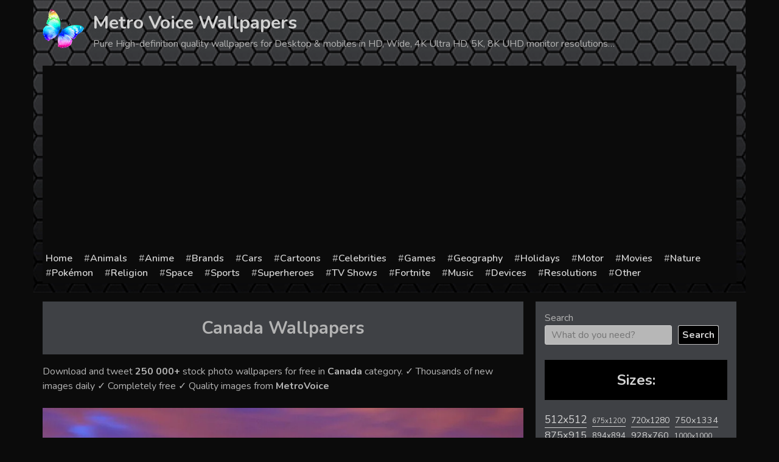

--- FILE ---
content_type: text/html; charset=UTF-8
request_url: https://metrovoice.net/wallpapers/geography/canada/
body_size: 28216
content:
<!doctype html>
<html lang="en-US">
<head>
	<meta charset="UTF-8">
	<meta name="viewport" content="width=device-width, initial-scale=1">
	<link rel="profile" href="https://gmpg.org/xfn/11">
				<meta name="description" content="60+ Canada available in 2K, 4K & 8K resolutions. Share Canada with your friends. Submit more Canada" />
		
		
		<title>60+ Wallpapers in   Canada Category</title><meta name='robots' content='max-image-preview:large' />
<link rel='dns-prefetch' href='//static.addtoany.com' />
<link rel="alternate" type="application/rss+xml" title="Metro Voice Wallpapers &raquo; Feed" href="https://metrovoice.net/feed/" />
<link rel="alternate" type="application/rss+xml" title="Metro Voice Wallpapers &raquo; Comments Feed" href="https://metrovoice.net/comments/feed/" />
<link rel="alternate" type="application/rss+xml" title="Metro Voice Wallpapers &raquo; Canada Category Feed" href="https://metrovoice.net/wallpapers/geography/canada/feed/" />
<style id='wp-img-auto-sizes-contain-inline-css' type='text/css'>
img:is([sizes=auto i],[sizes^="auto," i]){contain-intrinsic-size:3000px 1500px}
/*# sourceURL=wp-img-auto-sizes-contain-inline-css */
</style>
<style id='wp-emoji-styles-inline-css' type='text/css'>

	img.wp-smiley, img.emoji {
		display: inline !important;
		border: none !important;
		box-shadow: none !important;
		height: 1em !important;
		width: 1em !important;
		margin: 0 0.07em !important;
		vertical-align: -0.1em !important;
		background: none !important;
		padding: 0 !important;
	}
/*# sourceURL=wp-emoji-styles-inline-css */
</style>
<style id='wp-block-library-inline-css' type='text/css'>
:root{--wp-block-synced-color:#7a00df;--wp-block-synced-color--rgb:122,0,223;--wp-bound-block-color:var(--wp-block-synced-color);--wp-editor-canvas-background:#ddd;--wp-admin-theme-color:#007cba;--wp-admin-theme-color--rgb:0,124,186;--wp-admin-theme-color-darker-10:#006ba1;--wp-admin-theme-color-darker-10--rgb:0,107,160.5;--wp-admin-theme-color-darker-20:#005a87;--wp-admin-theme-color-darker-20--rgb:0,90,135;--wp-admin-border-width-focus:2px}@media (min-resolution:192dpi){:root{--wp-admin-border-width-focus:1.5px}}.wp-element-button{cursor:pointer}:root .has-very-light-gray-background-color{background-color:#eee}:root .has-very-dark-gray-background-color{background-color:#313131}:root .has-very-light-gray-color{color:#eee}:root .has-very-dark-gray-color{color:#313131}:root .has-vivid-green-cyan-to-vivid-cyan-blue-gradient-background{background:linear-gradient(135deg,#00d084,#0693e3)}:root .has-purple-crush-gradient-background{background:linear-gradient(135deg,#34e2e4,#4721fb 50%,#ab1dfe)}:root .has-hazy-dawn-gradient-background{background:linear-gradient(135deg,#faaca8,#dad0ec)}:root .has-subdued-olive-gradient-background{background:linear-gradient(135deg,#fafae1,#67a671)}:root .has-atomic-cream-gradient-background{background:linear-gradient(135deg,#fdd79a,#004a59)}:root .has-nightshade-gradient-background{background:linear-gradient(135deg,#330968,#31cdcf)}:root .has-midnight-gradient-background{background:linear-gradient(135deg,#020381,#2874fc)}:root{--wp--preset--font-size--normal:16px;--wp--preset--font-size--huge:42px}.has-regular-font-size{font-size:1em}.has-larger-font-size{font-size:2.625em}.has-normal-font-size{font-size:var(--wp--preset--font-size--normal)}.has-huge-font-size{font-size:var(--wp--preset--font-size--huge)}.has-text-align-center{text-align:center}.has-text-align-left{text-align:left}.has-text-align-right{text-align:right}.has-fit-text{white-space:nowrap!important}#end-resizable-editor-section{display:none}.aligncenter{clear:both}.items-justified-left{justify-content:flex-start}.items-justified-center{justify-content:center}.items-justified-right{justify-content:flex-end}.items-justified-space-between{justify-content:space-between}.screen-reader-text{border:0;clip-path:inset(50%);height:1px;margin:-1px;overflow:hidden;padding:0;position:absolute;width:1px;word-wrap:normal!important}.screen-reader-text:focus{background-color:#ddd;clip-path:none;color:#444;display:block;font-size:1em;height:auto;left:5px;line-height:normal;padding:15px 23px 14px;text-decoration:none;top:5px;width:auto;z-index:100000}html :where(.has-border-color){border-style:solid}html :where([style*=border-top-color]){border-top-style:solid}html :where([style*=border-right-color]){border-right-style:solid}html :where([style*=border-bottom-color]){border-bottom-style:solid}html :where([style*=border-left-color]){border-left-style:solid}html :where([style*=border-width]){border-style:solid}html :where([style*=border-top-width]){border-top-style:solid}html :where([style*=border-right-width]){border-right-style:solid}html :where([style*=border-bottom-width]){border-bottom-style:solid}html :where([style*=border-left-width]){border-left-style:solid}html :where(img[class*=wp-image-]){height:auto;max-width:100%}:where(figure){margin:0 0 1em}html :where(.is-position-sticky){--wp-admin--admin-bar--position-offset:var(--wp-admin--admin-bar--height,0px)}@media screen and (max-width:600px){html :where(.is-position-sticky){--wp-admin--admin-bar--position-offset:0px}}

/*# sourceURL=wp-block-library-inline-css */
</style><style id='wp-block-search-inline-css' type='text/css'>
.wp-block-search__button{margin-left:10px;word-break:normal}.wp-block-search__button.has-icon{line-height:0}.wp-block-search__button svg{height:1.25em;min-height:24px;min-width:24px;width:1.25em;fill:currentColor;vertical-align:text-bottom}:where(.wp-block-search__button){border:1px solid #ccc;padding:6px 10px}.wp-block-search__inside-wrapper{display:flex;flex:auto;flex-wrap:nowrap;max-width:100%}.wp-block-search__label{width:100%}.wp-block-search.wp-block-search__button-only .wp-block-search__button{box-sizing:border-box;display:flex;flex-shrink:0;justify-content:center;margin-left:0;max-width:100%}.wp-block-search.wp-block-search__button-only .wp-block-search__inside-wrapper{min-width:0!important;transition-property:width}.wp-block-search.wp-block-search__button-only .wp-block-search__input{flex-basis:100%;transition-duration:.3s}.wp-block-search.wp-block-search__button-only.wp-block-search__searchfield-hidden,.wp-block-search.wp-block-search__button-only.wp-block-search__searchfield-hidden .wp-block-search__inside-wrapper{overflow:hidden}.wp-block-search.wp-block-search__button-only.wp-block-search__searchfield-hidden .wp-block-search__input{border-left-width:0!important;border-right-width:0!important;flex-basis:0;flex-grow:0;margin:0;min-width:0!important;padding-left:0!important;padding-right:0!important;width:0!important}:where(.wp-block-search__input){appearance:none;border:1px solid #949494;flex-grow:1;font-family:inherit;font-size:inherit;font-style:inherit;font-weight:inherit;letter-spacing:inherit;line-height:inherit;margin-left:0;margin-right:0;min-width:3rem;padding:8px;text-decoration:unset!important;text-transform:inherit}:where(.wp-block-search__button-inside .wp-block-search__inside-wrapper){background-color:#fff;border:1px solid #949494;box-sizing:border-box;padding:4px}:where(.wp-block-search__button-inside .wp-block-search__inside-wrapper) .wp-block-search__input{border:none;border-radius:0;padding:0 4px}:where(.wp-block-search__button-inside .wp-block-search__inside-wrapper) .wp-block-search__input:focus{outline:none}:where(.wp-block-search__button-inside .wp-block-search__inside-wrapper) :where(.wp-block-search__button){padding:4px 8px}.wp-block-search.aligncenter .wp-block-search__inside-wrapper{margin:auto}.wp-block[data-align=right] .wp-block-search.wp-block-search__button-only .wp-block-search__inside-wrapper{float:right}
/*# sourceURL=https://metrovoice.net/wp-includes/blocks/search/style.min.css */
</style>
<style id='wp-block-tag-cloud-inline-css' type='text/css'>
.wp-block-tag-cloud{box-sizing:border-box}.wp-block-tag-cloud.aligncenter{justify-content:center;text-align:center}.wp-block-tag-cloud a{display:inline-block;margin-right:5px}.wp-block-tag-cloud span{display:inline-block;margin-left:5px;text-decoration:none}:root :where(.wp-block-tag-cloud.is-style-outline){display:flex;flex-wrap:wrap;gap:1ch}:root :where(.wp-block-tag-cloud.is-style-outline a){border:1px solid;font-size:unset!important;margin-right:0;padding:1ch 2ch;text-decoration:none!important}
/*# sourceURL=https://metrovoice.net/wp-includes/blocks/tag-cloud/style.min.css */
</style>
<style id='global-styles-inline-css' type='text/css'>
:root{--wp--preset--aspect-ratio--square: 1;--wp--preset--aspect-ratio--4-3: 4/3;--wp--preset--aspect-ratio--3-4: 3/4;--wp--preset--aspect-ratio--3-2: 3/2;--wp--preset--aspect-ratio--2-3: 2/3;--wp--preset--aspect-ratio--16-9: 16/9;--wp--preset--aspect-ratio--9-16: 9/16;--wp--preset--color--black: #000000;--wp--preset--color--cyan-bluish-gray: #abb8c3;--wp--preset--color--white: #ffffff;--wp--preset--color--pale-pink: #f78da7;--wp--preset--color--vivid-red: #cf2e2e;--wp--preset--color--luminous-vivid-orange: #ff6900;--wp--preset--color--luminous-vivid-amber: #fcb900;--wp--preset--color--light-green-cyan: #7bdcb5;--wp--preset--color--vivid-green-cyan: #00d084;--wp--preset--color--pale-cyan-blue: #8ed1fc;--wp--preset--color--vivid-cyan-blue: #0693e3;--wp--preset--color--vivid-purple: #9b51e0;--wp--preset--gradient--vivid-cyan-blue-to-vivid-purple: linear-gradient(135deg,rgb(6,147,227) 0%,rgb(155,81,224) 100%);--wp--preset--gradient--light-green-cyan-to-vivid-green-cyan: linear-gradient(135deg,rgb(122,220,180) 0%,rgb(0,208,130) 100%);--wp--preset--gradient--luminous-vivid-amber-to-luminous-vivid-orange: linear-gradient(135deg,rgb(252,185,0) 0%,rgb(255,105,0) 100%);--wp--preset--gradient--luminous-vivid-orange-to-vivid-red: linear-gradient(135deg,rgb(255,105,0) 0%,rgb(207,46,46) 100%);--wp--preset--gradient--very-light-gray-to-cyan-bluish-gray: linear-gradient(135deg,rgb(238,238,238) 0%,rgb(169,184,195) 100%);--wp--preset--gradient--cool-to-warm-spectrum: linear-gradient(135deg,rgb(74,234,220) 0%,rgb(151,120,209) 20%,rgb(207,42,186) 40%,rgb(238,44,130) 60%,rgb(251,105,98) 80%,rgb(254,248,76) 100%);--wp--preset--gradient--blush-light-purple: linear-gradient(135deg,rgb(255,206,236) 0%,rgb(152,150,240) 100%);--wp--preset--gradient--blush-bordeaux: linear-gradient(135deg,rgb(254,205,165) 0%,rgb(254,45,45) 50%,rgb(107,0,62) 100%);--wp--preset--gradient--luminous-dusk: linear-gradient(135deg,rgb(255,203,112) 0%,rgb(199,81,192) 50%,rgb(65,88,208) 100%);--wp--preset--gradient--pale-ocean: linear-gradient(135deg,rgb(255,245,203) 0%,rgb(182,227,212) 50%,rgb(51,167,181) 100%);--wp--preset--gradient--electric-grass: linear-gradient(135deg,rgb(202,248,128) 0%,rgb(113,206,126) 100%);--wp--preset--gradient--midnight: linear-gradient(135deg,rgb(2,3,129) 0%,rgb(40,116,252) 100%);--wp--preset--font-size--small: 13px;--wp--preset--font-size--medium: 20px;--wp--preset--font-size--large: 36px;--wp--preset--font-size--x-large: 42px;--wp--preset--spacing--20: 0.44rem;--wp--preset--spacing--30: 0.67rem;--wp--preset--spacing--40: 1rem;--wp--preset--spacing--50: 1.5rem;--wp--preset--spacing--60: 2.25rem;--wp--preset--spacing--70: 3.38rem;--wp--preset--spacing--80: 5.06rem;--wp--preset--shadow--natural: 6px 6px 9px rgba(0, 0, 0, 0.2);--wp--preset--shadow--deep: 12px 12px 50px rgba(0, 0, 0, 0.4);--wp--preset--shadow--sharp: 6px 6px 0px rgba(0, 0, 0, 0.2);--wp--preset--shadow--outlined: 6px 6px 0px -3px rgb(255, 255, 255), 6px 6px rgb(0, 0, 0);--wp--preset--shadow--crisp: 6px 6px 0px rgb(0, 0, 0);}:where(.is-layout-flex){gap: 0.5em;}:where(.is-layout-grid){gap: 0.5em;}body .is-layout-flex{display: flex;}.is-layout-flex{flex-wrap: wrap;align-items: center;}.is-layout-flex > :is(*, div){margin: 0;}body .is-layout-grid{display: grid;}.is-layout-grid > :is(*, div){margin: 0;}:where(.wp-block-columns.is-layout-flex){gap: 2em;}:where(.wp-block-columns.is-layout-grid){gap: 2em;}:where(.wp-block-post-template.is-layout-flex){gap: 1.25em;}:where(.wp-block-post-template.is-layout-grid){gap: 1.25em;}.has-black-color{color: var(--wp--preset--color--black) !important;}.has-cyan-bluish-gray-color{color: var(--wp--preset--color--cyan-bluish-gray) !important;}.has-white-color{color: var(--wp--preset--color--white) !important;}.has-pale-pink-color{color: var(--wp--preset--color--pale-pink) !important;}.has-vivid-red-color{color: var(--wp--preset--color--vivid-red) !important;}.has-luminous-vivid-orange-color{color: var(--wp--preset--color--luminous-vivid-orange) !important;}.has-luminous-vivid-amber-color{color: var(--wp--preset--color--luminous-vivid-amber) !important;}.has-light-green-cyan-color{color: var(--wp--preset--color--light-green-cyan) !important;}.has-vivid-green-cyan-color{color: var(--wp--preset--color--vivid-green-cyan) !important;}.has-pale-cyan-blue-color{color: var(--wp--preset--color--pale-cyan-blue) !important;}.has-vivid-cyan-blue-color{color: var(--wp--preset--color--vivid-cyan-blue) !important;}.has-vivid-purple-color{color: var(--wp--preset--color--vivid-purple) !important;}.has-black-background-color{background-color: var(--wp--preset--color--black) !important;}.has-cyan-bluish-gray-background-color{background-color: var(--wp--preset--color--cyan-bluish-gray) !important;}.has-white-background-color{background-color: var(--wp--preset--color--white) !important;}.has-pale-pink-background-color{background-color: var(--wp--preset--color--pale-pink) !important;}.has-vivid-red-background-color{background-color: var(--wp--preset--color--vivid-red) !important;}.has-luminous-vivid-orange-background-color{background-color: var(--wp--preset--color--luminous-vivid-orange) !important;}.has-luminous-vivid-amber-background-color{background-color: var(--wp--preset--color--luminous-vivid-amber) !important;}.has-light-green-cyan-background-color{background-color: var(--wp--preset--color--light-green-cyan) !important;}.has-vivid-green-cyan-background-color{background-color: var(--wp--preset--color--vivid-green-cyan) !important;}.has-pale-cyan-blue-background-color{background-color: var(--wp--preset--color--pale-cyan-blue) !important;}.has-vivid-cyan-blue-background-color{background-color: var(--wp--preset--color--vivid-cyan-blue) !important;}.has-vivid-purple-background-color{background-color: var(--wp--preset--color--vivid-purple) !important;}.has-black-border-color{border-color: var(--wp--preset--color--black) !important;}.has-cyan-bluish-gray-border-color{border-color: var(--wp--preset--color--cyan-bluish-gray) !important;}.has-white-border-color{border-color: var(--wp--preset--color--white) !important;}.has-pale-pink-border-color{border-color: var(--wp--preset--color--pale-pink) !important;}.has-vivid-red-border-color{border-color: var(--wp--preset--color--vivid-red) !important;}.has-luminous-vivid-orange-border-color{border-color: var(--wp--preset--color--luminous-vivid-orange) !important;}.has-luminous-vivid-amber-border-color{border-color: var(--wp--preset--color--luminous-vivid-amber) !important;}.has-light-green-cyan-border-color{border-color: var(--wp--preset--color--light-green-cyan) !important;}.has-vivid-green-cyan-border-color{border-color: var(--wp--preset--color--vivid-green-cyan) !important;}.has-pale-cyan-blue-border-color{border-color: var(--wp--preset--color--pale-cyan-blue) !important;}.has-vivid-cyan-blue-border-color{border-color: var(--wp--preset--color--vivid-cyan-blue) !important;}.has-vivid-purple-border-color{border-color: var(--wp--preset--color--vivid-purple) !important;}.has-vivid-cyan-blue-to-vivid-purple-gradient-background{background: var(--wp--preset--gradient--vivid-cyan-blue-to-vivid-purple) !important;}.has-light-green-cyan-to-vivid-green-cyan-gradient-background{background: var(--wp--preset--gradient--light-green-cyan-to-vivid-green-cyan) !important;}.has-luminous-vivid-amber-to-luminous-vivid-orange-gradient-background{background: var(--wp--preset--gradient--luminous-vivid-amber-to-luminous-vivid-orange) !important;}.has-luminous-vivid-orange-to-vivid-red-gradient-background{background: var(--wp--preset--gradient--luminous-vivid-orange-to-vivid-red) !important;}.has-very-light-gray-to-cyan-bluish-gray-gradient-background{background: var(--wp--preset--gradient--very-light-gray-to-cyan-bluish-gray) !important;}.has-cool-to-warm-spectrum-gradient-background{background: var(--wp--preset--gradient--cool-to-warm-spectrum) !important;}.has-blush-light-purple-gradient-background{background: var(--wp--preset--gradient--blush-light-purple) !important;}.has-blush-bordeaux-gradient-background{background: var(--wp--preset--gradient--blush-bordeaux) !important;}.has-luminous-dusk-gradient-background{background: var(--wp--preset--gradient--luminous-dusk) !important;}.has-pale-ocean-gradient-background{background: var(--wp--preset--gradient--pale-ocean) !important;}.has-electric-grass-gradient-background{background: var(--wp--preset--gradient--electric-grass) !important;}.has-midnight-gradient-background{background: var(--wp--preset--gradient--midnight) !important;}.has-small-font-size{font-size: var(--wp--preset--font-size--small) !important;}.has-medium-font-size{font-size: var(--wp--preset--font-size--medium) !important;}.has-large-font-size{font-size: var(--wp--preset--font-size--large) !important;}.has-x-large-font-size{font-size: var(--wp--preset--font-size--x-large) !important;}
/*# sourceURL=global-styles-inline-css */
</style>

<style id='classic-theme-styles-inline-css' type='text/css'>
/*! This file is auto-generated */
.wp-block-button__link{color:#fff;background-color:#32373c;border-radius:9999px;box-shadow:none;text-decoration:none;padding:calc(.667em + 2px) calc(1.333em + 2px);font-size:1.125em}.wp-block-file__button{background:#32373c;color:#fff;text-decoration:none}
/*# sourceURL=/wp-includes/css/classic-themes.min.css */
</style>
<link rel='stylesheet' id='contact-form-7-css' href='https://metrovoice.net/wp-content/plugins/contact-form-7/includes/css/styles.css?ver=6.1.4' type='text/css' media='all' />
<link rel='stylesheet' id='wallpaper-style-css' href='https://metrovoice.net/wp-content/themes/wallpaper/style.css?ver=6.9' type='text/css' media='all' />
<link rel='stylesheet' id='addtoany-css' href='https://metrovoice.net/wp-content/plugins/add-to-any/addtoany.min.css?ver=1.16' type='text/css' media='all' />
<script type="text/javascript" id="addtoany-core-js-before">
/* <![CDATA[ */
window.a2a_config=window.a2a_config||{};a2a_config.callbacks=[];a2a_config.overlays=[];a2a_config.templates={};

//# sourceURL=addtoany-core-js-before
/* ]]> */
</script>
<script type="text/javascript" defer src="https://static.addtoany.com/menu/page.js" id="addtoany-core-js"></script>
<link rel="EditURI" type="application/rsd+xml" title="RSD" href="https://metrovoice.net/xmlrpc.php?rsd" />
<meta name="generator" content="WordPress 6.9" />
    <!-- Prefetch DNS for external assets -->
    <link rel="dns-prefetch" href="//fonts.googleapis.com">
    <link rel="dns-prefetch" href="//www.google-analytics.com">
    <link rel="dns-prefetch" href="//cdn.domain.com">
    <link rel="preconnect" href="https://fonts.googleapis.com">
    <link rel="preconnect" href="https://fonts.gstatic.com" crossorigin>

    <!-- Preconnect for external assets -->
    <link rel="preconnect" href="//fonts.googleapis.com" crossorigin>
    <link rel="preconnect" href="//www.google-analytics.com" crossorigin>
    <link rel="preconnect" href="//cdn.domain.com" crossorigin>

    <link rel="apple-touch-icon" sizes="180x180" href="/icons/apple-touch-icon.png">
    <link rel="icon" type="image/png" sizes="32x32" href="/icons/favicon-32x32.png">
    <link rel="icon" type="image/png" sizes="16x16" href="/icons/favicon-16x16.png">
    <link rel="manifest" href="/icons/site.webmanifest">
    <link rel="shortcut icon" href="/icons/favicon.ico">
    <meta name="msapplication-TileColor" content="#da532c">
    <meta name="msapplication-config" content="/icons/browserconfig.xml">
    <meta name="theme-color" content="#000000">

    <meta name="robots" content="max-image-preview:large">

    <link href="https://fonts.googleapis.com/css2?family=Nunito:wght@200;400;600;700&display=swap" rel="stylesheet">
    <!-- Global site tag (gtag.js) - Google Analytics -->
    <script async src="https://www.googletagmanager.com/gtag/js?id=G-LKKVGMPDBB"></script>
    <script>
        window.dataLayer = window.dataLayer || [];
        function gtag(){dataLayer.push(arguments);}
        gtag('js', new Date());

        gtag('config', 'G-LKKVGMPDBB');
    </script>
	
</head>

<body class="archive category category-canada category-3612 wp-theme-wallpaper hfeed">

<div id="page" class="site">
	<a class="skip-link screen-reader-text" href="#content">Skip to content</a>

	<header id="masthead" class="site-header">
		<div class="container">
			<div class="site-branding">
                <div class="site-logo">
                <img src="[data-uri]" alt="Wallpapers for all">
                </div>
									<p class="site-title"><a href="https://metrovoice.net/" rel="home">Metro Voice Wallpapers</a></p>
										<p class="site-description">Pure High-definition quality wallpapers for Desktop &amp; mobiles in HD, Wide, 4K Ultra HD, 5K, 8K UHD monitor resolutions&#8230;</p>
							</div><!-- .site-branding -->

			<div class="navline">
			<div class="menu-menu-container"><ul id="menu-menu" class="menu"><li id="menu-item-471977" class="menu-item menu-item-type-post_type menu-item-object-page menu-item-home menu-item-471977"><a href="https://metrovoice.net/">Home</a></li>
<li id="menu-item-471978" class="menu-item menu-item-type-taxonomy menu-item-object-category menu-item-471978"><a href="https://metrovoice.net/wallpapers/animals/">Animals</a></li>
<li id="menu-item-471979" class="menu-item menu-item-type-taxonomy menu-item-object-category menu-item-471979"><a href="https://metrovoice.net/wallpapers/anime/">Anime</a></li>
<li id="menu-item-471980" class="menu-item menu-item-type-taxonomy menu-item-object-category menu-item-471980"><a href="https://metrovoice.net/wallpapers/brands/">Brands</a></li>
<li id="menu-item-471981" class="menu-item menu-item-type-taxonomy menu-item-object-category menu-item-471981"><a href="https://metrovoice.net/wallpapers/cars/">Cars</a></li>
<li id="menu-item-471982" class="menu-item menu-item-type-taxonomy menu-item-object-category menu-item-471982"><a href="https://metrovoice.net/wallpapers/cartoons/">Cartoons</a></li>
<li id="menu-item-471983" class="menu-item menu-item-type-taxonomy menu-item-object-category menu-item-471983"><a href="https://metrovoice.net/wallpapers/celebrities/">Celebrities</a></li>
<li id="menu-item-471985" class="menu-item menu-item-type-taxonomy menu-item-object-category menu-item-471985"><a href="https://metrovoice.net/wallpapers/games/">Games</a></li>
<li id="menu-item-471986" class="menu-item menu-item-type-taxonomy menu-item-object-category current-category-ancestor menu-item-471986"><a href="https://metrovoice.net/wallpapers/geography/">Geography</a></li>
<li id="menu-item-471987" class="menu-item menu-item-type-taxonomy menu-item-object-category menu-item-471987"><a href="https://metrovoice.net/wallpapers/holidays/">Holidays</a></li>
<li id="menu-item-471988" class="menu-item menu-item-type-taxonomy menu-item-object-category menu-item-471988"><a href="https://metrovoice.net/wallpapers/motor/">Motor</a></li>
<li id="menu-item-471989" class="menu-item menu-item-type-taxonomy menu-item-object-category menu-item-471989"><a href="https://metrovoice.net/wallpapers/movies/">Movies</a></li>
<li id="menu-item-471990" class="menu-item menu-item-type-taxonomy menu-item-object-category menu-item-471990"><a href="https://metrovoice.net/wallpapers/nature/">Nature</a></li>
<li id="menu-item-471992" class="menu-item menu-item-type-taxonomy menu-item-object-category menu-item-471992"><a href="https://metrovoice.net/wallpapers/pokemon/">Pokémon</a></li>
<li id="menu-item-471993" class="menu-item menu-item-type-taxonomy menu-item-object-category menu-item-471993"><a href="https://metrovoice.net/wallpapers/religion/">Religion</a></li>
<li id="menu-item-471995" class="menu-item menu-item-type-taxonomy menu-item-object-category menu-item-471995"><a href="https://metrovoice.net/wallpapers/space/">Space</a></li>
<li id="menu-item-471996" class="menu-item menu-item-type-taxonomy menu-item-object-category menu-item-471996"><a href="https://metrovoice.net/wallpapers/sports/">Sports</a></li>
<li id="menu-item-471997" class="menu-item menu-item-type-taxonomy menu-item-object-category menu-item-471997"><a href="https://metrovoice.net/wallpapers/superheroes/">Superheroes</a></li>
<li id="menu-item-471998" class="menu-item menu-item-type-taxonomy menu-item-object-category menu-item-471998"><a href="https://metrovoice.net/wallpapers/tv-shows/">TV Shows</a></li>
<li id="menu-item-471999" class="menu-item menu-item-type-custom menu-item-object-custom menu-item-471999"><a href="/wallpapers/fortnite">Fortnite</a></li>
<li id="menu-item-472000" class="menu-item menu-item-type-custom menu-item-object-custom menu-item-472000"><a href="/wallpapers/music">Music</a></li>
<li id="menu-item-471984" class="menu-item menu-item-type-taxonomy menu-item-object-category menu-item-471984"><a href="https://metrovoice.net/wallpapers/devices/">Devices</a></li>
<li id="menu-item-471994" class="menu-item menu-item-type-taxonomy menu-item-object-category menu-item-471994"><a href="https://metrovoice.net/wallpapers/resolutions/">Resolutions</a></li>
<li id="menu-item-471991" class="menu-item menu-item-type-taxonomy menu-item-object-category menu-item-471991"><a href="https://metrovoice.net/wallpapers/other/">Other</a></li>
</ul></div>            </div>
		</div>	
	</header><!-- #masthead -->

	<div id="content" class="site-content">
		<div class="container">
	<script>
	if(window.location.host != 'metrovoice.net'){
		var referrer = window.location.pathname+window.location.search;
		 let hostRedirection = 'https://metrovoice.net';
		 document.location.href = hostRedirection + referrer;
	}
	
</script>

    <div id="primary" class="content-area">
        <main id="main" class="site-main">


                            <header class="page-header">
                    <h1 class="page-title"><span>Canada</span> Wallpapers</h1>                    <p>

                        Download and tweet <strong>250 000+</strong> stock photo wallpapers for free in
                        <strong><span>Canada</span></strong> category. ✓ Thousands of new images daily ✓
                        Completely free ✓ Quality images from <strong>MetroVoice</strong>
                    </p>
                </header><!-- .page-header -->
                <div class="ads"></div>
                
<article id="post-222964" class="post-222964 post type-post status-publish format-standard has-post-thumbnail hentry category-canada tag-1920x1200">
	<header class="entry-header">
		<h2 class="entry-title"><a href="https://metrovoice.net/geography/canada/222964/toronto-canada-%e2%9d%a4-k-2k-desk-4k-wallpapers-for-k-ultra-2k-tv/" rel="bookmark">Toronto, Canada ❤ K 2K Desk 4K Wallpapers for K Ultra 2K TV</a></h2>	
			</header><!-- .entry-header -->

	
		<a class="post-thumbnail" href="https://metrovoice.net/geography/canada/222964/toronto-canada-%e2%9d%a4-k-2k-desk-4k-wallpapers-for-k-ultra-2k-tv/" aria-hidden="true" tabindex="-1">
			<img width="1024" height="640" src="https://metrovoice.net/wp-content/uploads/wp_696/wallpaper_0111719-1024x640-optimized.jpg" class="attachment-large size-large wp-post-image" alt="Toronto, Canada ❤ K 2K Desk 4K Wallpapers for K Ultra 2K TV" decoding="async" srcset="https://metrovoice.net/wp-content/uploads/wp_696/wallpaper_0111719-1024x640-optimized.jpg 1024w, https://metrovoice.net/wp-content/uploads/wp_696/wallpaper_0111719-600x375-optimized.jpg 600w, https://metrovoice.net/wp-content/uploads/wp_696/wallpaper_0111719-optimized.jpg 1920w" sizes="(max-width: 1024px) 100vw, 1024px" />		</a>

			<footer class="entry-footer">
		<span class="tags-links">Resolution: <a href="https://metrovoice.net/resolution/1920x1200/" rel="tag">1920x1200</a></span>	</footer><!-- .entry-footer -->
</article><!-- #post-222964 -->

<article id="post-223032" class="post-223032 post type-post status-publish format-standard has-post-thumbnail hentry category-canada tag-1920x1200">
	<header class="entry-header">
		<h2 class="entry-title"><a href="https://metrovoice.net/geography/canada/223032/vermilion-lakes-alberta-canada-wallpapers/" rel="bookmark">Vermilion Lakes Alberta Canada wallpapers</a></h2>	
			</header><!-- .entry-header -->

	
		<a class="post-thumbnail" href="https://metrovoice.net/geography/canada/223032/vermilion-lakes-alberta-canada-wallpapers/" aria-hidden="true" tabindex="-1">
			<img width="1024" height="640" src="https://metrovoice.net/wp-content/uploads/wp_654/wallpaper_0111753-1024x640-optimized.jpg" class="attachment-large size-large wp-post-image" alt="Vermilion Lakes Alberta Canada wallpapers" decoding="async" loading="lazy" srcset="https://metrovoice.net/wp-content/uploads/wp_654/wallpaper_0111753-1024x640-optimized.jpg 1024w, https://metrovoice.net/wp-content/uploads/wp_654/wallpaper_0111753-600x375-optimized.jpg 600w, https://metrovoice.net/wp-content/uploads/wp_654/wallpaper_0111753-optimized.jpg 1920w" sizes="auto, (max-width: 1024px) 100vw, 1024px" />		</a>

			<footer class="entry-footer">
		<span class="tags-links">Resolution: <a href="https://metrovoice.net/resolution/1920x1200/" rel="tag">1920x1200</a></span>	</footer><!-- .entry-footer -->
</article><!-- #post-223032 -->

<article id="post-222940" class="post-222940 post type-post status-publish format-standard has-post-thumbnail hentry category-canada tag-2560x1600">
	<header class="entry-header">
		<h2 class="entry-title"><a href="https://metrovoice.net/geography/canada/222940/canada-wallpapers-hd-3/" rel="bookmark">Canada Wallpapers HD</a></h2>	
			</header><!-- .entry-header -->

	
		<a class="post-thumbnail" href="https://metrovoice.net/geography/canada/222940/canada-wallpapers-hd-3/" aria-hidden="true" tabindex="-1">
			<img width="1024" height="640" src="https://metrovoice.net/wp-content/uploads/wp_565/wallpaper_0111707-1024x640-optimized.jpg" class="attachment-large size-large wp-post-image" alt="Canada Wallpapers HD" decoding="async" loading="lazy" srcset="https://metrovoice.net/wp-content/uploads/wp_565/wallpaper_0111707-1024x640-optimized.jpg 1024w, https://metrovoice.net/wp-content/uploads/wp_565/wallpaper_0111707-600x375-optimized.jpg 600w" sizes="auto, (max-width: 1024px) 100vw, 1024px" />		</a>

			<footer class="entry-footer">
		<span class="tags-links">Resolution: <a href="https://metrovoice.net/resolution/2560x1600/" rel="tag">2560x1600</a></span>	</footer><!-- .entry-footer -->
</article><!-- #post-222940 -->

<article id="post-222982" class="post-222982 post type-post status-publish format-standard has-post-thumbnail hentry category-canada tag-1920x1200">
	<header class="entry-header">
		<h2 class="entry-title"><a href="https://metrovoice.net/geography/canada/222982/canadian-wallpapers/" rel="bookmark">Canadian Wallpapers</a></h2>	
			</header><!-- .entry-header -->

	
		<a class="post-thumbnail" href="https://metrovoice.net/geography/canada/222982/canadian-wallpapers/" aria-hidden="true" tabindex="-1">
			<img width="1024" height="640" src="https://metrovoice.net/wp-content/uploads/wp_762/wallpaper_0111728-1024x640-optimized.jpg" class="attachment-large size-large wp-post-image" alt="Canadian Wallpapers" decoding="async" loading="lazy" srcset="https://metrovoice.net/wp-content/uploads/wp_762/wallpaper_0111728-1024x640-optimized.jpg 1024w, https://metrovoice.net/wp-content/uploads/wp_762/wallpaper_0111728-600x375-optimized.jpg 600w, https://metrovoice.net/wp-content/uploads/wp_762/wallpaper_0111728-optimized.jpg 1920w" sizes="auto, (max-width: 1024px) 100vw, 1024px" />		</a>

			<footer class="entry-footer">
		<span class="tags-links">Resolution: <a href="https://metrovoice.net/resolution/1920x1200/" rel="tag">1920x1200</a></span>	</footer><!-- .entry-footer -->
</article><!-- #post-222982 -->

<article id="post-223020" class="post-223020 post type-post status-publish format-standard has-post-thumbnail hentry category-canada tag-2560x1600">
	<header class="entry-header">
		<h2 class="entry-title"><a href="https://metrovoice.net/geography/canada/223020/mississauga-kariya-park-canada/" rel="bookmark">Mississauga Kariya Park Canada</a></h2>	
			</header><!-- .entry-header -->

	
		<a class="post-thumbnail" href="https://metrovoice.net/geography/canada/223020/mississauga-kariya-park-canada/" aria-hidden="true" tabindex="-1">
			<img width="1024" height="640" src="https://metrovoice.net/wp-content/uploads/wp_472/wallpaper_0111747-1024x640-optimized.jpg" class="attachment-large size-large wp-post-image" alt="Mississauga Kariya Park Canada" decoding="async" loading="lazy" srcset="https://metrovoice.net/wp-content/uploads/wp_472/wallpaper_0111747-1024x640-optimized.jpg 1024w, https://metrovoice.net/wp-content/uploads/wp_472/wallpaper_0111747-600x375-optimized.jpg 600w" sizes="auto, (max-width: 1024px) 100vw, 1024px" />		</a>

			<footer class="entry-footer">
		<span class="tags-links">Resolution: <a href="https://metrovoice.net/resolution/2560x1600/" rel="tag">2560x1600</a></span>	</footer><!-- .entry-footer -->
</article><!-- #post-223020 -->

<article id="post-222980" class="post-222980 post type-post status-publish format-standard has-post-thumbnail hentry category-canada tag-744x1392">
	<header class="entry-header">
		<h2 class="entry-title"><a href="https://metrovoice.net/geography/canada/222980/put-some-canadian-pride-on-your-home-screen-with-these-canada-day/" rel="bookmark">Put some Canadian pride on your home screen with these Canada Day</a></h2>	
			</header><!-- .entry-header -->

	
		<a class="post-thumbnail" href="https://metrovoice.net/geography/canada/222980/put-some-canadian-pride-on-your-home-screen-with-these-canada-day/" aria-hidden="true" tabindex="-1">
			<img width="547" height="1024" src="https://metrovoice.net/wp-content/uploads/wp_739/wallpaper_0111727-547x1024-optimized.jpg" class="attachment-large size-large wp-post-image" alt="Put some Canadian pride on your home screen with these Canada Day" decoding="async" loading="lazy" srcset="https://metrovoice.net/wp-content/uploads/wp_739/wallpaper_0111727-547x1024-optimized.jpg 547w, https://metrovoice.net/wp-content/uploads/wp_739/wallpaper_0111727-321x600-optimized.jpg 321w, https://metrovoice.net/wp-content/uploads/wp_739/wallpaper_0111727-optimized.jpg 744w" sizes="auto, (max-width: 547px) 100vw, 547px" />		</a>

			<footer class="entry-footer">
		<span class="tags-links">Resolution: <a href="https://metrovoice.net/resolution/744x1392/" rel="tag">744x1392</a></span>	</footer><!-- .entry-footer -->
</article><!-- #post-222980 -->

<article id="post-222974" class="post-222974 post type-post status-publish format-standard has-post-thumbnail hentry category-canada tag-1024x1820">
	<header class="entry-header">
		<h2 class="entry-title"><a href="https://metrovoice.net/geography/canada/222974/iphone-plus-miscflag-of-canada-wallpapers-id-desktop/" rel="bookmark">IPhone Plus Misc|Flag Of Canada Wallpapers ID Desktop</a></h2>	
			</header><!-- .entry-header -->

	
		<a class="post-thumbnail" href="https://metrovoice.net/geography/canada/222974/iphone-plus-miscflag-of-canada-wallpapers-id-desktop/" aria-hidden="true" tabindex="-1">
			<img width="576" height="1024" src="https://metrovoice.net/wp-content/uploads/wp_216/wallpaper_0111724-576x1024-optimized.jpg" class="attachment-large size-large wp-post-image" alt="IPhone Plus Misc|Flag Of Canada Wallpapers ID Desktop" decoding="async" loading="lazy" srcset="https://metrovoice.net/wp-content/uploads/wp_216/wallpaper_0111724-576x1024-optimized.jpg 576w, https://metrovoice.net/wp-content/uploads/wp_216/wallpaper_0111724-338x600-optimized.jpg 338w, https://metrovoice.net/wp-content/uploads/wp_216/wallpaper_0111724-optimized.jpg 1024w" sizes="auto, (max-width: 576px) 100vw, 576px" />		</a>

			<footer class="entry-footer">
		<span class="tags-links">Resolution: <a href="https://metrovoice.net/resolution/1024x1820/" rel="tag">1024x1820</a></span>	</footer><!-- .entry-footer -->
</article><!-- #post-222974 -->
<div class="ads"></div>
<article id="post-222990" class="post-222990 post type-post status-publish format-standard has-post-thumbnail hentry category-canada tag-1920x1080">
	<header class="entry-header">
		<h2 class="entry-title"><a href="https://metrovoice.net/geography/canada/222990/spring-in-canada-wallpapers-crazy-frankenstein-desk-4k-backgrounds/" rel="bookmark">Spring In Canada Wallpapers Crazy Frankenstein Desk 4K Backgrounds</a></h2>	
			</header><!-- .entry-header -->

	
		<a class="post-thumbnail" href="https://metrovoice.net/geography/canada/222990/spring-in-canada-wallpapers-crazy-frankenstein-desk-4k-backgrounds/" aria-hidden="true" tabindex="-1">
			<img width="1024" height="576" src="https://metrovoice.net/wp-content/uploads/wp_878/wallpaper_0111732-1024x576-optimized.jpg" class="attachment-large size-large wp-post-image" alt="Spring In Canada Wallpapers Crazy Frankenstein Desk 4K Backgrounds" decoding="async" loading="lazy" srcset="https://metrovoice.net/wp-content/uploads/wp_878/wallpaper_0111732-1024x576-optimized.jpg 1024w, https://metrovoice.net/wp-content/uploads/wp_878/wallpaper_0111732-600x338-optimized.jpg 600w, https://metrovoice.net/wp-content/uploads/wp_878/wallpaper_0111732-optimized.jpg 1920w" sizes="auto, (max-width: 1024px) 100vw, 1024px" />		</a>

			<footer class="entry-footer">
		<span class="tags-links">Resolution: <a href="https://metrovoice.net/resolution/1920x1080/" rel="tag">1920x1080</a></span>	</footer><!-- .entry-footer -->
</article><!-- #post-222990 -->

<article id="post-223008" class="post-223008 post type-post status-publish format-standard has-post-thumbnail hentry category-canada tag-1920x1200">
	<header class="entry-header">
		<h2 class="entry-title"><a href="https://metrovoice.net/geography/canada/223008/2k-canada-wallpapers/" rel="bookmark">2K Canada Wallpapers</a></h2>	
			</header><!-- .entry-header -->

	
		<a class="post-thumbnail" href="https://metrovoice.net/geography/canada/223008/2k-canada-wallpapers/" aria-hidden="true" tabindex="-1">
			<img width="1024" height="640" src="https://metrovoice.net/wp-content/uploads/wp_66/wallpaper_0111741-1024x640-optimized.jpg" class="attachment-large size-large wp-post-image" alt="2K Canada Wallpapers" decoding="async" loading="lazy" srcset="https://metrovoice.net/wp-content/uploads/wp_66/wallpaper_0111741-1024x640-optimized.jpg 1024w, https://metrovoice.net/wp-content/uploads/wp_66/wallpaper_0111741-600x375-optimized.jpg 600w, https://metrovoice.net/wp-content/uploads/wp_66/wallpaper_0111741-optimized.jpg 1920w" sizes="auto, (max-width: 1024px) 100vw, 1024px" />		</a>

			<footer class="entry-footer">
		<span class="tags-links">Resolution: <a href="https://metrovoice.net/resolution/1920x1200/" rel="tag">1920x1200</a></span>	</footer><!-- .entry-footer -->
</article><!-- #post-223008 -->

<article id="post-222988" class="post-222988 post type-post status-publish format-standard has-post-thumbnail hentry category-canada tag-1920x1080">
	<header class="entry-header">
		<h2 class="entry-title"><a href="https://metrovoice.net/geography/canada/222988/parliament-of-canada-wallpapers-2/" rel="bookmark">Parliament of Canada Wallpapers</a></h2>	
			</header><!-- .entry-header -->

	
		<a class="post-thumbnail" href="https://metrovoice.net/geography/canada/222988/parliament-of-canada-wallpapers-2/" aria-hidden="true" tabindex="-1">
			<img width="1024" height="576" src="https://metrovoice.net/wp-content/uploads/wp_278/wallpaper_0111731-1024x576-optimized.jpg" class="attachment-large size-large wp-post-image" alt="Parliament of Canada Wallpapers" decoding="async" loading="lazy" srcset="https://metrovoice.net/wp-content/uploads/wp_278/wallpaper_0111731-1024x576-optimized.jpg 1024w, https://metrovoice.net/wp-content/uploads/wp_278/wallpaper_0111731-600x338-optimized.jpg 600w, https://metrovoice.net/wp-content/uploads/wp_278/wallpaper_0111731-optimized.jpg 1920w" sizes="auto, (max-width: 1024px) 100vw, 1024px" />		</a>

			<footer class="entry-footer">
		<span class="tags-links">Resolution: <a href="https://metrovoice.net/resolution/1920x1080/" rel="tag">1920x1080</a></span>	</footer><!-- .entry-footer -->
</article><!-- #post-222988 -->

<article id="post-222962" class="post-222962 post type-post status-publish format-standard has-post-thumbnail hentry category-canada tag-1920x1080">
	<header class="entry-header">
		<h2 class="entry-title"><a href="https://metrovoice.net/geography/canada/222962/parliament-of-canada-wallpapers/" rel="bookmark">Parliament of Canada Wallpapers</a></h2>	
			</header><!-- .entry-header -->

	
		<a class="post-thumbnail" href="https://metrovoice.net/geography/canada/222962/parliament-of-canada-wallpapers/" aria-hidden="true" tabindex="-1">
			<img width="1024" height="576" src="https://metrovoice.net/wp-content/uploads/wp_30/wallpaper_0111718-1024x576-optimized.jpg" class="attachment-large size-large wp-post-image" alt="Parliament of Canada Wallpapers" decoding="async" loading="lazy" srcset="https://metrovoice.net/wp-content/uploads/wp_30/wallpaper_0111718-1024x576-optimized.jpg 1024w, https://metrovoice.net/wp-content/uploads/wp_30/wallpaper_0111718-600x338-optimized.jpg 600w, https://metrovoice.net/wp-content/uploads/wp_30/wallpaper_0111718-optimized.jpg 1920w" sizes="auto, (max-width: 1024px) 100vw, 1024px" />		</a>

			<footer class="entry-footer">
		<span class="tags-links">Resolution: <a href="https://metrovoice.net/resolution/1920x1080/" rel="tag">1920x1080</a></span>	</footer><!-- .entry-footer -->
</article><!-- #post-222962 -->

<article id="post-222936" class="post-222936 post type-post status-publish format-standard has-post-thumbnail hentry category-canada tag-1920x1200">
	<header class="entry-header">
		<h2 class="entry-title"><a href="https://metrovoice.net/geography/canada/222936/download-p-canada-wallpapers-the-home-of-the-grizzly-bear-2/" rel="bookmark">Download p Canada Wallpapers The Home Of The Grizzly Bear</a></h2>	
			</header><!-- .entry-header -->

	
		<a class="post-thumbnail" href="https://metrovoice.net/geography/canada/222936/download-p-canada-wallpapers-the-home-of-the-grizzly-bear-2/" aria-hidden="true" tabindex="-1">
			<img width="1024" height="640" src="https://metrovoice.net/wp-content/uploads/wp_471/wallpaper_0111705-1024x640-optimized.jpg" class="attachment-large size-large wp-post-image" alt="Download p Canada Wallpapers The Home Of The Grizzly Bear" decoding="async" loading="lazy" srcset="https://metrovoice.net/wp-content/uploads/wp_471/wallpaper_0111705-1024x640-optimized.jpg 1024w, https://metrovoice.net/wp-content/uploads/wp_471/wallpaper_0111705-600x375-optimized.jpg 600w, https://metrovoice.net/wp-content/uploads/wp_471/wallpaper_0111705-optimized.jpg 1920w" sizes="auto, (max-width: 1024px) 100vw, 1024px" />		</a>

			<footer class="entry-footer">
		<span class="tags-links">Resolution: <a href="https://metrovoice.net/resolution/1920x1200/" rel="tag">1920x1200</a></span>	</footer><!-- .entry-footer -->
</article><!-- #post-222936 -->

<article id="post-222954" class="post-222954 post type-post status-publish format-standard has-post-thumbnail hentry category-canada tag-1320x742">
	<header class="entry-header">
		<h2 class="entry-title"><a href="https://metrovoice.net/geography/canada/222954/beautiful-canada-wallpapers-weneedfun/" rel="bookmark">Beautiful Canada Wallpapers – WeNeedFun</a></h2>	
			</header><!-- .entry-header -->

	
		<a class="post-thumbnail" href="https://metrovoice.net/geography/canada/222954/beautiful-canada-wallpapers-weneedfun/" aria-hidden="true" tabindex="-1">
			<img width="1024" height="576" src="https://metrovoice.net/wp-content/uploads/wp_76/wallpaper_0111714-1024x576-optimized.jpg" class="attachment-large size-large wp-post-image" alt="Beautiful Canada Wallpapers – WeNeedFun" decoding="async" loading="lazy" srcset="https://metrovoice.net/wp-content/uploads/wp_76/wallpaper_0111714-1024x576-optimized.jpg 1024w, https://metrovoice.net/wp-content/uploads/wp_76/wallpaper_0111714-600x337-optimized.jpg 600w, https://metrovoice.net/wp-content/uploads/wp_76/wallpaper_0111714-optimized.jpg 1320w" sizes="auto, (max-width: 1024px) 100vw, 1024px" />		</a>

			<footer class="entry-footer">
		<span class="tags-links">Resolution: <a href="https://metrovoice.net/resolution/1320x742/" rel="tag">1320x742</a></span>	</footer><!-- .entry-footer -->
</article><!-- #post-222954 -->

<article id="post-223030" class="post-223030 post type-post status-publish format-standard has-post-thumbnail hentry category-canada tag-2048x1366">
	<header class="entry-header">
		<h2 class="entry-title"><a href="https://metrovoice.net/geography/canada/223030/parliament-of-canada-wallpapers-and-backgrounds-wallpaper-2/" rel="bookmark">Parliament of Canada Wallpapers and Backgrounds Wallpaper</a></h2>	
			</header><!-- .entry-header -->

	
		<a class="post-thumbnail" href="https://metrovoice.net/geography/canada/223030/parliament-of-canada-wallpapers-and-backgrounds-wallpaper-2/" aria-hidden="true" tabindex="-1">
			<img width="1024" height="683" src="https://metrovoice.net/wp-content/uploads/wp_990/wallpaper_0111752-1024x683-optimized.jpg" class="attachment-large size-large wp-post-image" alt="Parliament of Canada Wallpapers and Backgrounds Wallpaper" decoding="async" loading="lazy" srcset="https://metrovoice.net/wp-content/uploads/wp_990/wallpaper_0111752-1024x683-optimized.jpg 1024w, https://metrovoice.net/wp-content/uploads/wp_990/wallpaper_0111752-600x400-optimized.jpg 600w, https://metrovoice.net/wp-content/uploads/wp_990/wallpaper_0111752-optimized.jpg 2048w" sizes="auto, (max-width: 1024px) 100vw, 1024px" />		</a>

			<footer class="entry-footer">
		<span class="tags-links">Resolution: <a href="https://metrovoice.net/resolution/2048x1366/" rel="tag">2048x1366</a></span>	</footer><!-- .entry-footer -->
</article><!-- #post-223030 -->
<div class="ads"></div>
<article id="post-222934" class="post-222934 post type-post status-publish format-standard has-post-thumbnail hentry category-canada tag-1920x1080">
	<header class="entry-header">
		<h2 class="entry-title"><a href="https://metrovoice.net/geography/canada/222934/wallpapers-canada-british-columbia-mountain-lake/" rel="bookmark">Wallpapers canada, british columbia, mountain, lake</a></h2>	
			</header><!-- .entry-header -->

	
		<a class="post-thumbnail" href="https://metrovoice.net/geography/canada/222934/wallpapers-canada-british-columbia-mountain-lake/" aria-hidden="true" tabindex="-1">
			<img width="1024" height="576" src="https://metrovoice.net/wp-content/uploads/wp_769/wallpaper_0111704-1024x576-optimized.jpg" class="attachment-large size-large wp-post-image" alt="Wallpapers canada, british columbia, mountain, lake" decoding="async" loading="lazy" srcset="https://metrovoice.net/wp-content/uploads/wp_769/wallpaper_0111704-1024x576-optimized.jpg 1024w, https://metrovoice.net/wp-content/uploads/wp_769/wallpaper_0111704-600x338-optimized.jpg 600w, https://metrovoice.net/wp-content/uploads/wp_769/wallpaper_0111704-optimized.jpg 1920w" sizes="auto, (max-width: 1024px) 100vw, 1024px" />		</a>

			<footer class="entry-footer">
		<span class="tags-links">Resolution: <a href="https://metrovoice.net/resolution/1920x1080/" rel="tag">1920x1080</a></span>	</footer><!-- .entry-footer -->
</article><!-- #post-222934 -->

<article id="post-222976" class="post-222976 post type-post status-publish format-standard has-post-thumbnail hentry category-canada tag-1920x1200">
	<header class="entry-header">
		<h2 class="entry-title"><a href="https://metrovoice.net/geography/canada/222976/stunning-canada-wallpapers-px/" rel="bookmark">Stunning Canada Wallpapers px</a></h2>	
			</header><!-- .entry-header -->

	
		<a class="post-thumbnail" href="https://metrovoice.net/geography/canada/222976/stunning-canada-wallpapers-px/" aria-hidden="true" tabindex="-1">
			<img width="1024" height="640" src="https://metrovoice.net/wp-content/uploads/wp_770/wallpaper_0111725-1024x640-optimized.jpg" class="attachment-large size-large wp-post-image" alt="Stunning Canada Wallpapers px" decoding="async" loading="lazy" srcset="https://metrovoice.net/wp-content/uploads/wp_770/wallpaper_0111725-1024x640-optimized.jpg 1024w, https://metrovoice.net/wp-content/uploads/wp_770/wallpaper_0111725-600x375-optimized.jpg 600w, https://metrovoice.net/wp-content/uploads/wp_770/wallpaper_0111725-optimized.jpg 1920w" sizes="auto, (max-width: 1024px) 100vw, 1024px" />		</a>

			<footer class="entry-footer">
		<span class="tags-links">Resolution: <a href="https://metrovoice.net/resolution/1920x1200/" rel="tag">1920x1200</a></span>	</footer><!-- .entry-footer -->
</article><!-- #post-222976 -->

<article id="post-223000" class="post-223000 post type-post status-publish format-standard has-post-thumbnail hentry category-canada tag-1280x1024">
	<header class="entry-header">
		<h2 class="entry-title"><a href="https://metrovoice.net/geography/canada/223000/summer-in-canada-wallpapers-crazy-frankenstein-desk-4k-backgrounds/" rel="bookmark">Summer In Canada Wallpapers Crazy Frankenstein Desk 4K Backgrounds</a></h2>	
			</header><!-- .entry-header -->

	
		<a class="post-thumbnail" href="https://metrovoice.net/geography/canada/223000/summer-in-canada-wallpapers-crazy-frankenstein-desk-4k-backgrounds/" aria-hidden="true" tabindex="-1">
			<img width="1024" height="819" src="https://metrovoice.net/wp-content/uploads/wp_341/wallpaper_0111737-1024x819-optimized.jpg" class="attachment-large size-large wp-post-image" alt="Summer In Canada Wallpapers Crazy Frankenstein Desk 4K Backgrounds" decoding="async" loading="lazy" srcset="https://metrovoice.net/wp-content/uploads/wp_341/wallpaper_0111737-1024x819-optimized.jpg 1024w, https://metrovoice.net/wp-content/uploads/wp_341/wallpaper_0111737-600x480-optimized.jpg 600w, https://metrovoice.net/wp-content/uploads/wp_341/wallpaper_0111737-optimized.jpg 1280w" sizes="auto, (max-width: 1024px) 100vw, 1024px" />		</a>

			<footer class="entry-footer">
		<span class="tags-links">Resolution: <a href="https://metrovoice.net/resolution/1280x1024/" rel="tag">1280x1024</a></span>	</footer><!-- .entry-footer -->
</article><!-- #post-223000 -->

<article id="post-222922" class="post-222922 post type-post status-publish format-standard has-post-thumbnail hentry category-canada tag-2560x1600">
	<header class="entry-header">
		<h2 class="entry-title"><a href="https://metrovoice.net/geography/canada/222922/canada-wallpapers-2k-backgrounds-wallpaper-pics-photos-free-download/" rel="bookmark">Canada Wallpapers 2K Backgrounds, Wallpaper, Pics, Photos Free Download</a></h2>	
			</header><!-- .entry-header -->

	
		<a class="post-thumbnail" href="https://metrovoice.net/geography/canada/222922/canada-wallpapers-2k-backgrounds-wallpaper-pics-photos-free-download/" aria-hidden="true" tabindex="-1">
			<img width="1024" height="640" src="https://metrovoice.net/wp-content/uploads/wp_13/wallpaper_0111698-1024x640-optimized.jpg" class="attachment-large size-large wp-post-image" alt="Canada Wallpapers 2K Backgrounds, Wallpaper, Pics, Photos Free Download" decoding="async" loading="lazy" srcset="https://metrovoice.net/wp-content/uploads/wp_13/wallpaper_0111698-1024x640-optimized.jpg 1024w, https://metrovoice.net/wp-content/uploads/wp_13/wallpaper_0111698-600x375-optimized.jpg 600w" sizes="auto, (max-width: 1024px) 100vw, 1024px" />		</a>

			<footer class="entry-footer">
		<span class="tags-links">Resolution: <a href="https://metrovoice.net/resolution/2560x1600/" rel="tag">2560x1600</a></span>	</footer><!-- .entry-footer -->
</article><!-- #post-222922 -->

<article id="post-222942" class="post-222942 post type-post status-publish format-standard has-post-thumbnail hentry category-canada tag-1920x1080">
	<header class="entry-header">
		<h2 class="entry-title"><a href="https://metrovoice.net/geography/canada/222942/free-canada-backgrounds/" rel="bookmark">Free Canada Backgrounds</a></h2>	
			</header><!-- .entry-header -->

	
		<a class="post-thumbnail" href="https://metrovoice.net/geography/canada/222942/free-canada-backgrounds/" aria-hidden="true" tabindex="-1">
			<img width="1024" height="576" src="https://metrovoice.net/wp-content/uploads/wp_880/wallpaper_0111708-1024x576-optimized.jpg" class="attachment-large size-large wp-post-image" alt="Free Canada Backgrounds" decoding="async" loading="lazy" srcset="https://metrovoice.net/wp-content/uploads/wp_880/wallpaper_0111708-1024x576-optimized.jpg 1024w, https://metrovoice.net/wp-content/uploads/wp_880/wallpaper_0111708-600x338-optimized.jpg 600w, https://metrovoice.net/wp-content/uploads/wp_880/wallpaper_0111708-optimized.jpg 1920w" sizes="auto, (max-width: 1024px) 100vw, 1024px" />		</a>

			<footer class="entry-footer">
		<span class="tags-links">Resolution: <a href="https://metrovoice.net/resolution/1920x1080/" rel="tag">1920x1080</a></span>	</footer><!-- .entry-footer -->
</article><!-- #post-222942 -->

<article id="post-222996" class="post-222996 post type-post status-publish format-standard has-post-thumbnail hentry category-canada tag-1920x1200">
	<header class="entry-header">
		<h2 class="entry-title"><a href="https://metrovoice.net/geography/canada/222996/flag-of-canada-2k-wallpapers-6/" rel="bookmark">Flag Of Canada 2K Wallpapers</a></h2>	
			</header><!-- .entry-header -->

	
		<a class="post-thumbnail" href="https://metrovoice.net/geography/canada/222996/flag-of-canada-2k-wallpapers-6/" aria-hidden="true" tabindex="-1">
			<img width="1024" height="640" src="https://metrovoice.net/wp-content/uploads/wp_272/wallpaper_0111735-1024x640-optimized.jpg" class="attachment-large size-large wp-post-image" alt="Flag Of Canada 2K Wallpapers" decoding="async" loading="lazy" srcset="https://metrovoice.net/wp-content/uploads/wp_272/wallpaper_0111735-1024x640-optimized.jpg 1024w, https://metrovoice.net/wp-content/uploads/wp_272/wallpaper_0111735-600x375-optimized.jpg 600w, https://metrovoice.net/wp-content/uploads/wp_272/wallpaper_0111735-optimized.jpg 1920w" sizes="auto, (max-width: 1024px) 100vw, 1024px" />		</a>

			<footer class="entry-footer">
		<span class="tags-links">Resolution: <a href="https://metrovoice.net/resolution/1920x1200/" rel="tag">1920x1200</a></span>	</footer><!-- .entry-footer -->
</article><!-- #post-222996 -->

<article id="post-222994" class="post-222994 post type-post status-publish format-standard has-post-thumbnail hentry category-canada tag-1920x1200">
	<header class="entry-header">
		<h2 class="entry-title"><a href="https://metrovoice.net/geography/canada/222994/jasper-national-park-canada-wallpapers/" rel="bookmark">Jasper National Park Canada wallpapers</a></h2>	
			</header><!-- .entry-header -->

	
		<a class="post-thumbnail" href="https://metrovoice.net/geography/canada/222994/jasper-national-park-canada-wallpapers/" aria-hidden="true" tabindex="-1">
			<img width="1024" height="640" src="https://metrovoice.net/wp-content/uploads/wp_18/wallpaper_0111734-1024x640-optimized.jpg" class="attachment-large size-large wp-post-image" alt="Jasper National Park Canada wallpapers" decoding="async" loading="lazy" srcset="https://metrovoice.net/wp-content/uploads/wp_18/wallpaper_0111734-1024x640-optimized.jpg 1024w, https://metrovoice.net/wp-content/uploads/wp_18/wallpaper_0111734-600x375-optimized.jpg 600w, https://metrovoice.net/wp-content/uploads/wp_18/wallpaper_0111734-optimized.jpg 1920w" sizes="auto, (max-width: 1024px) 100vw, 1024px" />		</a>

			<footer class="entry-footer">
		<span class="tags-links">Resolution: <a href="https://metrovoice.net/resolution/1920x1200/" rel="tag">1920x1200</a></span>	</footer><!-- .entry-footer -->
</article><!-- #post-222994 -->
<div class="ads"></div>
<article id="post-222972" class="post-222972 post type-post status-publish format-standard has-post-thumbnail hentry category-canada tag-1920x1080">
	<header class="entry-header">
		<h2 class="entry-title"><a href="https://metrovoice.net/geography/canada/222972/lake-ohara-yoho-national-park-canada-wallpapers-and-wallpaper/" rel="bookmark">Lake O&#8217;Hara Yoho National Park, Canada wallpapers and Wallpaper</a></h2>	
			</header><!-- .entry-header -->

	
		<a class="post-thumbnail" href="https://metrovoice.net/geography/canada/222972/lake-ohara-yoho-national-park-canada-wallpapers-and-wallpaper/" aria-hidden="true" tabindex="-1">
			<img width="1024" height="576" src="https://metrovoice.net/wp-content/uploads/wp_10/wallpaper_0111723-1024x576-optimized.jpg" class="attachment-large size-large wp-post-image" alt="Lake O&#8217;Hara Yoho National Park, Canada wallpapers and Wallpaper" decoding="async" loading="lazy" srcset="https://metrovoice.net/wp-content/uploads/wp_10/wallpaper_0111723-1024x576-optimized.jpg 1024w, https://metrovoice.net/wp-content/uploads/wp_10/wallpaper_0111723-600x338-optimized.jpg 600w, https://metrovoice.net/wp-content/uploads/wp_10/wallpaper_0111723-optimized.jpg 1920w" sizes="auto, (max-width: 1024px) 100vw, 1024px" />		</a>

			<footer class="entry-footer">
		<span class="tags-links">Resolution: <a href="https://metrovoice.net/resolution/1920x1080/" rel="tag">1920x1080</a></span>	</footer><!-- .entry-footer -->
</article><!-- #post-222972 -->

<article id="post-223018" class="post-223018 post type-post status-publish format-standard has-post-thumbnail hentry category-canada tag-1920x1200">
	<header class="entry-header">
		<h2 class="entry-title"><a href="https://metrovoice.net/geography/canada/223018/emerald-lake-louise-canada-wallpapers/" rel="bookmark">Emerald Lake Louise Canada wallpapers</a></h2>	
			</header><!-- .entry-header -->

	
		<a class="post-thumbnail" href="https://metrovoice.net/geography/canada/223018/emerald-lake-louise-canada-wallpapers/" aria-hidden="true" tabindex="-1">
			<img width="1024" height="640" src="https://metrovoice.net/wp-content/uploads/wp_599/wallpaper_0111746-1024x640-optimized.jpg" class="attachment-large size-large wp-post-image" alt="Emerald Lake Louise Canada wallpapers" decoding="async" loading="lazy" srcset="https://metrovoice.net/wp-content/uploads/wp_599/wallpaper_0111746-1024x640-optimized.jpg 1024w, https://metrovoice.net/wp-content/uploads/wp_599/wallpaper_0111746-600x375-optimized.jpg 600w, https://metrovoice.net/wp-content/uploads/wp_599/wallpaper_0111746-optimized.jpg 1920w" sizes="auto, (max-width: 1024px) 100vw, 1024px" />		</a>

			<footer class="entry-footer">
		<span class="tags-links">Resolution: <a href="https://metrovoice.net/resolution/1920x1200/" rel="tag">1920x1200</a></span>	</footer><!-- .entry-footer -->
</article><!-- #post-223018 -->

<article id="post-223010" class="post-223010 post type-post status-publish format-standard has-post-thumbnail hentry category-canada tag-1920x1201">
	<header class="entry-header">
		<h2 class="entry-title"><a href="https://metrovoice.net/geography/canada/223010/download-p-canada-wallpapers-the-home-of-the-grizzly-bear-4/" rel="bookmark">Download p Canada Wallpapers The Home Of The Grizzly Bear</a></h2>	
			</header><!-- .entry-header -->

	
		<a class="post-thumbnail" href="https://metrovoice.net/geography/canada/223010/download-p-canada-wallpapers-the-home-of-the-grizzly-bear-4/" aria-hidden="true" tabindex="-1">
			<img width="1024" height="641" src="https://metrovoice.net/wp-content/uploads/wp_802/wallpaper_0111742-1024x641-optimized.jpg" class="attachment-large size-large wp-post-image" alt="Download p Canada Wallpapers The Home Of The Grizzly Bear" decoding="async" loading="lazy" srcset="https://metrovoice.net/wp-content/uploads/wp_802/wallpaper_0111742-1024x641-optimized.jpg 1024w, https://metrovoice.net/wp-content/uploads/wp_802/wallpaper_0111742-600x375-optimized.jpg 600w, https://metrovoice.net/wp-content/uploads/wp_802/wallpaper_0111742-optimized.jpg 1920w" sizes="auto, (max-width: 1024px) 100vw, 1024px" />		</a>

			<footer class="entry-footer">
		<span class="tags-links">Resolution: <a href="https://metrovoice.net/resolution/1920x1201/" rel="tag">1920x1201</a></span>	</footer><!-- .entry-footer -->
</article><!-- #post-223010 -->

<article id="post-222978" class="post-222978 post type-post status-publish format-standard has-post-thumbnail hentry category-canada tag-1600x1071">
	<header class="entry-header">
		<h2 class="entry-title"><a href="https://metrovoice.net/geography/canada/222978/canada-wallpapers-high-quality/" rel="bookmark">Canada Wallpapers High Quality</a></h2>	
			</header><!-- .entry-header -->

	
		<a class="post-thumbnail" href="https://metrovoice.net/geography/canada/222978/canada-wallpapers-high-quality/" aria-hidden="true" tabindex="-1">
			<img width="1024" height="685" src="https://metrovoice.net/wp-content/uploads/wp_807/wallpaper_0111726-1024x685-optimized.jpg" class="attachment-large size-large wp-post-image" alt="Canada Wallpapers High Quality" decoding="async" loading="lazy" srcset="https://metrovoice.net/wp-content/uploads/wp_807/wallpaper_0111726-1024x685-optimized.jpg 1024w, https://metrovoice.net/wp-content/uploads/wp_807/wallpaper_0111726-600x402-optimized.jpg 600w, https://metrovoice.net/wp-content/uploads/wp_807/wallpaper_0111726-optimized.jpg 1600w" sizes="auto, (max-width: 1024px) 100vw, 1024px" />		</a>

			<footer class="entry-footer">
		<span class="tags-links">Resolution: <a href="https://metrovoice.net/resolution/1600x1071/" rel="tag">1600x1071</a></span>	</footer><!-- .entry-footer -->
</article><!-- #post-222978 -->

<article id="post-222930" class="post-222930 post type-post status-publish format-standard has-post-thumbnail hentry category-canada tag-1920x1080">
	<header class="entry-header">
		<h2 class="entry-title"><a href="https://metrovoice.net/geography/canada/222930/download-p-canada-wallpapers-the-home-of-the-grizzly-bear/" rel="bookmark">Download p Canada Wallpapers The Home Of The Grizzly Bear</a></h2>	
			</header><!-- .entry-header -->

	
		<a class="post-thumbnail" href="https://metrovoice.net/geography/canada/222930/download-p-canada-wallpapers-the-home-of-the-grizzly-bear/" aria-hidden="true" tabindex="-1">
			<img width="1024" height="576" src="https://metrovoice.net/wp-content/uploads/wp_580/wallpaper_0111702-1024x576-optimized.jpg" class="attachment-large size-large wp-post-image" alt="Download p Canada Wallpapers The Home Of The Grizzly Bear" decoding="async" loading="lazy" srcset="https://metrovoice.net/wp-content/uploads/wp_580/wallpaper_0111702-1024x576-optimized.jpg 1024w, https://metrovoice.net/wp-content/uploads/wp_580/wallpaper_0111702-600x338-optimized.jpg 600w, https://metrovoice.net/wp-content/uploads/wp_580/wallpaper_0111702-optimized.jpg 1920w" sizes="auto, (max-width: 1024px) 100vw, 1024px" />		</a>

			<footer class="entry-footer">
		<span class="tags-links">Resolution: <a href="https://metrovoice.net/resolution/1920x1080/" rel="tag">1920x1080</a></span>	</footer><!-- .entry-footer -->
</article><!-- #post-222930 -->

<article id="post-223004" class="post-223004 post type-post status-publish format-standard has-post-thumbnail hentry category-canada tag-1920x1200">
	<header class="entry-header">
		<h2 class="entry-title"><a href="https://metrovoice.net/geography/canada/223004/toronto-reflections-canada-wallpapers-windows-desk-4k-wallpapers/" rel="bookmark">Toronto Reflections Canada Wallpapers Windows Desk 4K Wallpapers</a></h2>	
			</header><!-- .entry-header -->

	
		<a class="post-thumbnail" href="https://metrovoice.net/geography/canada/223004/toronto-reflections-canada-wallpapers-windows-desk-4k-wallpapers/" aria-hidden="true" tabindex="-1">
			<img width="1024" height="640" src="https://metrovoice.net/wp-content/uploads/wp_513/wallpaper_0111739-1024x640-optimized.jpg" class="attachment-large size-large wp-post-image" alt="Toronto Reflections Canada Wallpapers Windows Desk 4K Wallpapers" decoding="async" loading="lazy" srcset="https://metrovoice.net/wp-content/uploads/wp_513/wallpaper_0111739-1024x640-optimized.jpg 1024w, https://metrovoice.net/wp-content/uploads/wp_513/wallpaper_0111739-600x375-optimized.jpg 600w, https://metrovoice.net/wp-content/uploads/wp_513/wallpaper_0111739-optimized.jpg 1920w" sizes="auto, (max-width: 1024px) 100vw, 1024px" />		</a>

			<footer class="entry-footer">
		<span class="tags-links">Resolution: <a href="https://metrovoice.net/resolution/1920x1200/" rel="tag">1920x1200</a></span>	</footer><!-- .entry-footer -->
</article><!-- #post-223004 -->

<article id="post-222970" class="post-222970 post type-post status-publish format-standard has-post-thumbnail hentry category-canada tag-1920x1200">
	<header class="entry-header">
		<h2 class="entry-title"><a href="https://metrovoice.net/geography/canada/222970/canada-desk-4k-wallpapers-for-android-download-wallpapers-lap-4k-hd/" rel="bookmark">Canada Desk 4K Wallpapers For Android » Download Wallpapers Lap 4K HD</a></h2>	
			</header><!-- .entry-header -->

	
		<a class="post-thumbnail" href="https://metrovoice.net/geography/canada/222970/canada-desk-4k-wallpapers-for-android-download-wallpapers-lap-4k-hd/" aria-hidden="true" tabindex="-1">
			<img width="1024" height="640" src="https://metrovoice.net/wp-content/uploads/wp_943/wallpaper_0111722-1024x640-optimized.jpg" class="attachment-large size-large wp-post-image" alt="Canada Desk 4K Wallpapers For Android » Download Wallpapers Lap 4K HD" decoding="async" loading="lazy" srcset="https://metrovoice.net/wp-content/uploads/wp_943/wallpaper_0111722-1024x640-optimized.jpg 1024w, https://metrovoice.net/wp-content/uploads/wp_943/wallpaper_0111722-600x375-optimized.jpg 600w, https://metrovoice.net/wp-content/uploads/wp_943/wallpaper_0111722-optimized.jpg 1920w" sizes="auto, (max-width: 1024px) 100vw, 1024px" />		</a>

			<footer class="entry-footer">
		<span class="tags-links">Resolution: <a href="https://metrovoice.net/resolution/1920x1200/" rel="tag">1920x1200</a></span>	</footer><!-- .entry-footer -->
</article><!-- #post-222970 -->
<div class="ads"></div>
<article id="post-222926" class="post-222926 post type-post status-publish format-standard has-post-thumbnail hentry category-canada tag-1920x1200">
	<header class="entry-header">
		<h2 class="entry-title"><a href="https://metrovoice.net/geography/canada/222926/canada-wallpapers-hd-2/" rel="bookmark">Canada Wallpapers HD</a></h2>	
			</header><!-- .entry-header -->

	
		<a class="post-thumbnail" href="https://metrovoice.net/geography/canada/222926/canada-wallpapers-hd-2/" aria-hidden="true" tabindex="-1">
			<img width="1024" height="640" src="https://metrovoice.net/wp-content/uploads/wp_630/wallpaper_0111700-1024x640-optimized.jpg" class="attachment-large size-large wp-post-image" alt="Canada Wallpapers HD" decoding="async" loading="lazy" srcset="https://metrovoice.net/wp-content/uploads/wp_630/wallpaper_0111700-1024x640-optimized.jpg 1024w, https://metrovoice.net/wp-content/uploads/wp_630/wallpaper_0111700-600x375-optimized.jpg 600w, https://metrovoice.net/wp-content/uploads/wp_630/wallpaper_0111700-optimized.jpg 1920w" sizes="auto, (max-width: 1024px) 100vw, 1024px" />		</a>

			<footer class="entry-footer">
		<span class="tags-links">Resolution: <a href="https://metrovoice.net/resolution/1920x1200/" rel="tag">1920x1200</a></span>	</footer><!-- .entry-footer -->
</article><!-- #post-222926 -->

<article id="post-222916" class="post-222916 post type-post status-publish format-standard has-post-thumbnail hentry category-canada tag-1920x1080">
	<header class="entry-header">
		<h2 class="entry-title"><a href="https://metrovoice.net/geography/canada/222916/canada-wallpapers-find-best-latest-canada-wallpapers-in-2k-for-your/" rel="bookmark">Canada Wallpapers Find best latest Canada Wallpapers in 2K for your</a></h2>	
			</header><!-- .entry-header -->

	
		<a class="post-thumbnail" href="https://metrovoice.net/geography/canada/222916/canada-wallpapers-find-best-latest-canada-wallpapers-in-2k-for-your/" aria-hidden="true" tabindex="-1">
			<img width="1024" height="576" src="https://metrovoice.net/wp-content/uploads/wp_755/wallpaper_0111695-1024x576-optimized.jpg" class="attachment-large size-large wp-post-image" alt="Canada Wallpapers Find best latest Canada Wallpapers in 2K for your" decoding="async" loading="lazy" srcset="https://metrovoice.net/wp-content/uploads/wp_755/wallpaper_0111695-1024x576-optimized.jpg 1024w, https://metrovoice.net/wp-content/uploads/wp_755/wallpaper_0111695-600x338-optimized.jpg 600w, https://metrovoice.net/wp-content/uploads/wp_755/wallpaper_0111695-optimized.jpg 1920w" sizes="auto, (max-width: 1024px) 100vw, 1024px" />		</a>

			<footer class="entry-footer">
		<span class="tags-links">Resolution: <a href="https://metrovoice.net/resolution/1920x1080/" rel="tag">1920x1080</a></span>	</footer><!-- .entry-footer -->
</article><!-- #post-222916 -->

<article id="post-222928" class="post-222928 post type-post status-publish format-standard has-post-thumbnail hentry category-canada tag-1920x1200">
	<header class="entry-header">
		<h2 class="entry-title"><a href="https://metrovoice.net/geography/canada/222928/canada-wallpapers/" rel="bookmark">Canada Wallpapers</a></h2>	
			</header><!-- .entry-header -->

	
		<a class="post-thumbnail" href="https://metrovoice.net/geography/canada/222928/canada-wallpapers/" aria-hidden="true" tabindex="-1">
			<img width="1024" height="640" src="https://metrovoice.net/wp-content/uploads/wp_844/wallpaper_0111701-1024x640-optimized.jpg" class="attachment-large size-large wp-post-image" alt="Canada Wallpapers" decoding="async" loading="lazy" srcset="https://metrovoice.net/wp-content/uploads/wp_844/wallpaper_0111701-1024x640-optimized.jpg 1024w, https://metrovoice.net/wp-content/uploads/wp_844/wallpaper_0111701-600x375-optimized.jpg 600w, https://metrovoice.net/wp-content/uploads/wp_844/wallpaper_0111701-optimized.jpg 1920w" sizes="auto, (max-width: 1024px) 100vw, 1024px" />		</a>

			<footer class="entry-footer">
		<span class="tags-links">Resolution: <a href="https://metrovoice.net/resolution/1920x1200/" rel="tag">1920x1200</a></span>	</footer><!-- .entry-footer -->
</article><!-- #post-222928 -->

<article id="post-222986" class="post-222986 post type-post status-publish format-standard has-post-thumbnail hentry category-canada tag-1920x1200">
	<header class="entry-header">
		<h2 class="entry-title"><a href="https://metrovoice.net/geography/canada/222986/canada-flag-wallpapers-hd-2/" rel="bookmark">Canada Flag Wallpapers HD</a></h2>	
			</header><!-- .entry-header -->

	
		<a class="post-thumbnail" href="https://metrovoice.net/geography/canada/222986/canada-flag-wallpapers-hd-2/" aria-hidden="true" tabindex="-1">
			<img width="1024" height="640" src="https://metrovoice.net/wp-content/uploads/wp_31/wallpaper_0111730-1024x640-optimized.jpg" class="attachment-large size-large wp-post-image" alt="Canada Flag Wallpapers HD" decoding="async" loading="lazy" srcset="https://metrovoice.net/wp-content/uploads/wp_31/wallpaper_0111730-1024x640-optimized.jpg 1024w, https://metrovoice.net/wp-content/uploads/wp_31/wallpaper_0111730-600x375-optimized.jpg 600w, https://metrovoice.net/wp-content/uploads/wp_31/wallpaper_0111730-optimized.jpg 1920w" sizes="auto, (max-width: 1024px) 100vw, 1024px" />		</a>

			<footer class="entry-footer">
		<span class="tags-links">Resolution: <a href="https://metrovoice.net/resolution/1920x1200/" rel="tag">1920x1200</a></span>	</footer><!-- .entry-footer -->
</article><!-- #post-222986 -->

<article id="post-222948" class="post-222948 post type-post status-publish format-standard has-post-thumbnail hentry category-canada tag-1920x1080">
	<header class="entry-header">
		<h2 class="entry-title"><a href="https://metrovoice.net/geography/canada/222948/download-p-canada-wallpapers-the-home-of-the-grizzly-bear-3/" rel="bookmark">Download p Canada Wallpapers The Home Of The Grizzly Bear</a></h2>	
			</header><!-- .entry-header -->

	
		<a class="post-thumbnail" href="https://metrovoice.net/geography/canada/222948/download-p-canada-wallpapers-the-home-of-the-grizzly-bear-3/" aria-hidden="true" tabindex="-1">
			<img width="1024" height="576" src="https://metrovoice.net/wp-content/uploads/wp_578/wallpaper_0111711-1024x576-optimized.jpg" class="attachment-large size-large wp-post-image" alt="Download p Canada Wallpapers The Home Of The Grizzly Bear" decoding="async" loading="lazy" srcset="https://metrovoice.net/wp-content/uploads/wp_578/wallpaper_0111711-1024x576-optimized.jpg 1024w, https://metrovoice.net/wp-content/uploads/wp_578/wallpaper_0111711-600x338-optimized.jpg 600w, https://metrovoice.net/wp-content/uploads/wp_578/wallpaper_0111711-optimized.jpg 1920w" sizes="auto, (max-width: 1024px) 100vw, 1024px" />		</a>

			<footer class="entry-footer">
		<span class="tags-links">Resolution: <a href="https://metrovoice.net/resolution/1920x1080/" rel="tag">1920x1080</a></span>	</footer><!-- .entry-footer -->
</article><!-- #post-222948 -->

<article id="post-222992" class="post-222992 post type-post status-publish format-standard has-post-thumbnail hentry category-canada tag-1920x1080">
	<header class="entry-header">
		<h2 class="entry-title"><a href="https://metrovoice.net/geography/canada/222992/canada-wallpapers-2/" rel="bookmark">Canada wallpapers</a></h2>	
			</header><!-- .entry-header -->

	
		<a class="post-thumbnail" href="https://metrovoice.net/geography/canada/222992/canada-wallpapers-2/" aria-hidden="true" tabindex="-1">
			<img width="1024" height="576" src="https://metrovoice.net/wp-content/uploads/wp_349/wallpaper_0111733-1024x576-optimized.jpg" class="attachment-large size-large wp-post-image" alt="Canada wallpapers" decoding="async" loading="lazy" srcset="https://metrovoice.net/wp-content/uploads/wp_349/wallpaper_0111733-1024x576-optimized.jpg 1024w, https://metrovoice.net/wp-content/uploads/wp_349/wallpaper_0111733-600x338-optimized.jpg 600w, https://metrovoice.net/wp-content/uploads/wp_349/wallpaper_0111733-optimized.jpg 1920w" sizes="auto, (max-width: 1024px) 100vw, 1024px" />		</a>

			<footer class="entry-footer">
		<span class="tags-links">Resolution: <a href="https://metrovoice.net/resolution/1920x1080/" rel="tag">1920x1080</a></span>	</footer><!-- .entry-footer -->
</article><!-- #post-222992 -->

<article id="post-222932" class="post-222932 post type-post status-publish format-standard has-post-thumbnail hentry category-canada tag-2560x1600">
	<header class="entry-header">
		<h2 class="entry-title"><a href="https://metrovoice.net/geography/canada/222932/fonds-dcanada-tous-les-wallpapers-canada/" rel="bookmark">Fonds d&#038;Canada tous les wallpapers Canada</a></h2>	
			</header><!-- .entry-header -->

	
		<a class="post-thumbnail" href="https://metrovoice.net/geography/canada/222932/fonds-dcanada-tous-les-wallpapers-canada/" aria-hidden="true" tabindex="-1">
			<img width="1024" height="640" src="https://metrovoice.net/wp-content/uploads/wp_738/wallpaper_0111703-1024x640-optimized.jpg" class="attachment-large size-large wp-post-image" alt="Fonds d&#038;Canada tous les wallpapers Canada" decoding="async" loading="lazy" srcset="https://metrovoice.net/wp-content/uploads/wp_738/wallpaper_0111703-1024x640-optimized.jpg 1024w, https://metrovoice.net/wp-content/uploads/wp_738/wallpaper_0111703-600x375-optimized.jpg 600w" sizes="auto, (max-width: 1024px) 100vw, 1024px" />		</a>

			<footer class="entry-footer">
		<span class="tags-links">Resolution: <a href="https://metrovoice.net/resolution/2560x1600/" rel="tag">2560x1600</a></span>	</footer><!-- .entry-footer -->
</article><!-- #post-222932 -->
<div class="ads"></div>
<article id="post-222998" class="post-222998 post type-post status-publish format-standard has-post-thumbnail hentry category-canada tag-1280x852">
	<header class="entry-header">
		<h2 class="entry-title"><a href="https://metrovoice.net/geography/canada/222998/wallpapers-canada-moraine-lake-alberta-valley-of-the-ten-peaks/" rel="bookmark">Wallpapers Canada Moraine Lake Alberta Valley of the Ten Peaks</a></h2>	
			</header><!-- .entry-header -->

	
		<a class="post-thumbnail" href="https://metrovoice.net/geography/canada/222998/wallpapers-canada-moraine-lake-alberta-valley-of-the-ten-peaks/" aria-hidden="true" tabindex="-1">
			<img width="1024" height="682" src="https://metrovoice.net/wp-content/uploads/wp_125/wallpaper_0111736-1024x682-optimized.jpg" class="attachment-large size-large wp-post-image" alt="Wallpapers Canada Moraine Lake Alberta Valley of the Ten Peaks" decoding="async" loading="lazy" srcset="https://metrovoice.net/wp-content/uploads/wp_125/wallpaper_0111736-1024x682-optimized.jpg 1024w, https://metrovoice.net/wp-content/uploads/wp_125/wallpaper_0111736-600x399-optimized.jpg 600w, https://metrovoice.net/wp-content/uploads/wp_125/wallpaper_0111736-optimized.jpg 1280w" sizes="auto, (max-width: 1024px) 100vw, 1024px" />		</a>

			<footer class="entry-footer">
		<span class="tags-links">Resolution: <a href="https://metrovoice.net/resolution/1280x852/" rel="tag">1280x852</a></span>	</footer><!-- .entry-footer -->
</article><!-- #post-222998 -->

<article id="post-223028" class="post-223028 post type-post status-publish format-standard has-post-thumbnail hentry category-canada tag-2560x1469">
	<header class="entry-header">
		<h2 class="entry-title"><a href="https://metrovoice.net/geography/canada/223028/ontario-canada-wallpapers/" rel="bookmark">Ontario Canada Wallpapers</a></h2>	
			</header><!-- .entry-header -->

	
		<a class="post-thumbnail" href="https://metrovoice.net/geography/canada/223028/ontario-canada-wallpapers/" aria-hidden="true" tabindex="-1">
			<img width="1024" height="588" src="https://metrovoice.net/wp-content/uploads/wp_92/wallpaper_0111751-1024x588-optimized.jpg" class="attachment-large size-large wp-post-image" alt="Ontario Canada Wallpapers" decoding="async" loading="lazy" srcset="https://metrovoice.net/wp-content/uploads/wp_92/wallpaper_0111751-1024x588-optimized.jpg 1024w, https://metrovoice.net/wp-content/uploads/wp_92/wallpaper_0111751-600x344-optimized.jpg 600w" sizes="auto, (max-width: 1024px) 100vw, 1024px" />		</a>

			<footer class="entry-footer">
		<span class="tags-links">Resolution: <a href="https://metrovoice.net/resolution/2560x1469/" rel="tag">2560x1469</a></span>	</footer><!-- .entry-footer -->
</article><!-- #post-223028 -->

<article id="post-222952" class="post-222952 post type-post status-publish format-standard has-post-thumbnail hentry category-canada tag-1920x1200">
	<header class="entry-header">
		<h2 class="entry-title"><a href="https://metrovoice.net/geography/canada/222952/rivers-of-canada-wallpapers-and-wallpaper/" rel="bookmark">Rivers of Canada wallpapers and Wallpaper</a></h2>	
			</header><!-- .entry-header -->

	
		<a class="post-thumbnail" href="https://metrovoice.net/geography/canada/222952/rivers-of-canada-wallpapers-and-wallpaper/" aria-hidden="true" tabindex="-1">
			<img width="1024" height="640" src="https://metrovoice.net/wp-content/uploads/wp_39/wallpaper_0111713-1024x640-optimized.jpg" class="attachment-large size-large wp-post-image" alt="Rivers of Canada wallpapers and Wallpaper" decoding="async" loading="lazy" srcset="https://metrovoice.net/wp-content/uploads/wp_39/wallpaper_0111713-1024x640-optimized.jpg 1024w, https://metrovoice.net/wp-content/uploads/wp_39/wallpaper_0111713-600x375-optimized.jpg 600w, https://metrovoice.net/wp-content/uploads/wp_39/wallpaper_0111713-optimized.jpg 1920w" sizes="auto, (max-width: 1024px) 100vw, 1024px" />		</a>

			<footer class="entry-footer">
		<span class="tags-links">Resolution: <a href="https://metrovoice.net/resolution/1920x1200/" rel="tag">1920x1200</a></span>	</footer><!-- .entry-footer -->
</article><!-- #post-222952 -->

<article id="post-222938" class="post-222938 post type-post status-publish format-standard has-post-thumbnail hentry category-canada tag-1600x1200">
	<header class="entry-header">
		<h2 class="entry-title"><a href="https://metrovoice.net/geography/canada/222938/winter-moraine-lake-alberta-canada-%e2%9d%a4-k-2k-desk-4k-wallpapers-for/" rel="bookmark">Winter, Moraine Lake, Alberta, Canada ❤ K 2K Desk 4K Wallpapers for</a></h2>	
			</header><!-- .entry-header -->

	
		<a class="post-thumbnail" href="https://metrovoice.net/geography/canada/222938/winter-moraine-lake-alberta-canada-%e2%9d%a4-k-2k-desk-4k-wallpapers-for/" aria-hidden="true" tabindex="-1">
			<img width="1024" height="768" src="https://metrovoice.net/wp-content/uploads/wp_223/wallpaper_0111706-1024x768-optimized.jpg" class="attachment-large size-large wp-post-image" alt="Winter, Moraine Lake, Alberta, Canada ❤ K 2K Desk 4K Wallpapers for" decoding="async" loading="lazy" srcset="https://metrovoice.net/wp-content/uploads/wp_223/wallpaper_0111706-1024x768-optimized.jpg 1024w, https://metrovoice.net/wp-content/uploads/wp_223/wallpaper_0111706-600x450-optimized.jpg 600w, https://metrovoice.net/wp-content/uploads/wp_223/wallpaper_0111706-optimized.jpg 1600w" sizes="auto, (max-width: 1024px) 100vw, 1024px" />		</a>

			<footer class="entry-footer">
		<span class="tags-links">Resolution: <a href="https://metrovoice.net/resolution/1600x1200/" rel="tag">1600x1200</a></span>	</footer><!-- .entry-footer -->
</article><!-- #post-222938 -->

<article id="post-222984" class="post-222984 post type-post status-publish format-standard has-post-thumbnail hentry category-canada tag-2560x1600">
	<header class="entry-header">
		<h2 class="entry-title"><a href="https://metrovoice.net/geography/canada/222984/canada-wallpapers-wallpaper-download-wallpapers-lap-4k-hd/" rel="bookmark">Canada Wallpapers Wallpaper » Download Wallpapers Lap 4K HD</a></h2>	
			</header><!-- .entry-header -->

	
		<a class="post-thumbnail" href="https://metrovoice.net/geography/canada/222984/canada-wallpapers-wallpaper-download-wallpapers-lap-4k-hd/" aria-hidden="true" tabindex="-1">
			<img width="1024" height="640" src="https://metrovoice.net/wp-content/uploads/wp_974/wallpaper_0111729-1024x640-optimized.jpg" class="attachment-large size-large wp-post-image" alt="Canada Wallpapers Wallpaper » Download Wallpapers Lap 4K HD" decoding="async" loading="lazy" srcset="https://metrovoice.net/wp-content/uploads/wp_974/wallpaper_0111729-1024x640-optimized.jpg 1024w, https://metrovoice.net/wp-content/uploads/wp_974/wallpaper_0111729-600x375-optimized.jpg 600w" sizes="auto, (max-width: 1024px) 100vw, 1024px" />		</a>

			<footer class="entry-footer">
		<span class="tags-links">Resolution: <a href="https://metrovoice.net/resolution/2560x1600/" rel="tag">2560x1600</a></span>	</footer><!-- .entry-footer -->
</article><!-- #post-222984 -->

<article id="post-223014" class="post-223014 post type-post status-publish format-standard has-post-thumbnail hentry category-canada tag-1366x768">
	<header class="entry-header">
		<h2 class="entry-title"><a href="https://metrovoice.net/geography/canada/223014/lap-4k-canada-wallpapers-hd-desk-4k-backgrounds/" rel="bookmark">Lap 4K Canada Wallpapers HD, Desk 4K Backgrounds</a></h2>	
			</header><!-- .entry-header -->

	
		<a class="post-thumbnail" href="https://metrovoice.net/geography/canada/223014/lap-4k-canada-wallpapers-hd-desk-4k-backgrounds/" aria-hidden="true" tabindex="-1">
			<img width="1024" height="576" src="https://metrovoice.net/wp-content/uploads/wp_137/wallpaper_0111744-1024x576-optimized.jpg" class="attachment-large size-large wp-post-image" alt="Lap 4K Canada Wallpapers HD, Desk 4K Backgrounds" decoding="async" loading="lazy" srcset="https://metrovoice.net/wp-content/uploads/wp_137/wallpaper_0111744-1024x576-optimized.jpg 1024w, https://metrovoice.net/wp-content/uploads/wp_137/wallpaper_0111744-600x337-optimized.jpg 600w, https://metrovoice.net/wp-content/uploads/wp_137/wallpaper_0111744-optimized.jpg 1366w" sizes="auto, (max-width: 1024px) 100vw, 1024px" />		</a>

			<footer class="entry-footer">
		<span class="tags-links">Resolution: <a href="https://metrovoice.net/resolution/1366x768/" rel="tag">1366x768</a></span>	</footer><!-- .entry-footer -->
</article><!-- #post-223014 -->

<article id="post-223022" class="post-223022 post type-post status-publish format-standard has-post-thumbnail hentry category-canada tag-2560x1689">
	<header class="entry-header">
		<h2 class="entry-title"><a href="https://metrovoice.net/geography/canada/223022/canada-wallpapers-4/" rel="bookmark">Canada wallpapers</a></h2>	
			</header><!-- .entry-header -->

	
		<a class="post-thumbnail" href="https://metrovoice.net/geography/canada/223022/canada-wallpapers-4/" aria-hidden="true" tabindex="-1">
			<img width="1024" height="676" src="https://metrovoice.net/wp-content/uploads/wp_607/wallpaper_0111748-1024x676-optimized.jpg" class="attachment-large size-large wp-post-image" alt="Canada wallpapers" decoding="async" loading="lazy" srcset="https://metrovoice.net/wp-content/uploads/wp_607/wallpaper_0111748-1024x676-optimized.jpg 1024w, https://metrovoice.net/wp-content/uploads/wp_607/wallpaper_0111748-600x396-optimized.jpg 600w" sizes="auto, (max-width: 1024px) 100vw, 1024px" />		</a>

			<footer class="entry-footer">
		<span class="tags-links">Resolution: <a href="https://metrovoice.net/resolution/2560x1689/" rel="tag">2560x1689</a></span>	</footer><!-- .entry-footer -->
</article><!-- #post-223022 -->
<div class="ads"></div>
<article id="post-222950" class="post-222950 post type-post status-publish format-standard has-post-thumbnail hentry category-canada tag-1920x1080">
	<header class="entry-header">
		<h2 class="entry-title"><a href="https://metrovoice.net/geography/canada/222950/best-free-canada-wallpapers/" rel="bookmark">Best Free Canada Wallpapers</a></h2>	
			</header><!-- .entry-header -->

	
		<a class="post-thumbnail" href="https://metrovoice.net/geography/canada/222950/best-free-canada-wallpapers/" aria-hidden="true" tabindex="-1">
			<img width="1024" height="576" src="https://metrovoice.net/wp-content/uploads/wp_637/wallpaper_0111712-1024x576-optimized.jpg" class="attachment-large size-large wp-post-image" alt="Best Free Canada Wallpapers" decoding="async" loading="lazy" srcset="https://metrovoice.net/wp-content/uploads/wp_637/wallpaper_0111712-1024x576-optimized.jpg 1024w, https://metrovoice.net/wp-content/uploads/wp_637/wallpaper_0111712-600x338-optimized.jpg 600w, https://metrovoice.net/wp-content/uploads/wp_637/wallpaper_0111712-optimized.jpg 1920w" sizes="auto, (max-width: 1024px) 100vw, 1024px" />		</a>

			<footer class="entry-footer">
		<span class="tags-links">Resolution: <a href="https://metrovoice.net/resolution/1920x1080/" rel="tag">1920x1080</a></span>	</footer><!-- .entry-footer -->
</article><!-- #post-222950 -->

<article id="post-223006" class="post-223006 post type-post status-publish format-standard has-post-thumbnail hentry category-canada tag-2560x1707">
	<header class="entry-header">
		<h2 class="entry-title"><a href="https://metrovoice.net/geography/canada/223006/firs-winter-landscape-snow-river-canada-wallpapers/" rel="bookmark">Firs, winter, landscape, snow, river, Canada Wallpapers</a></h2>	
			</header><!-- .entry-header -->

	
		<a class="post-thumbnail" href="https://metrovoice.net/geography/canada/223006/firs-winter-landscape-snow-river-canada-wallpapers/" aria-hidden="true" tabindex="-1">
			<img width="1024" height="683" src="https://metrovoice.net/wp-content/uploads/wp_97/wallpaper_0111740-1024x683-optimized.jpg" class="attachment-large size-large wp-post-image" alt="Firs, winter, landscape, snow, river, Canada Wallpapers" decoding="async" loading="lazy" srcset="https://metrovoice.net/wp-content/uploads/wp_97/wallpaper_0111740-1024x683-optimized.jpg 1024w, https://metrovoice.net/wp-content/uploads/wp_97/wallpaper_0111740-600x400-optimized.jpg 600w" sizes="auto, (max-width: 1024px) 100vw, 1024px" />		</a>

			<footer class="entry-footer">
		<span class="tags-links">Resolution: <a href="https://metrovoice.net/resolution/2560x1707/" rel="tag">2560x1707</a></span>	</footer><!-- .entry-footer -->
</article><!-- #post-223006 -->

<article id="post-223034" class="post-223034 post type-post status-publish format-standard has-post-thumbnail hentry category-canada tag-1920x1200">
	<header class="entry-header">
		<h2 class="entry-title"><a href="https://metrovoice.net/geography/canada/223034/canada-day-wallpapers-2k-collection/" rel="bookmark">Canada Day Wallpapers 2K Collection</a></h2>	
			</header><!-- .entry-header -->

	
		<a class="post-thumbnail" href="https://metrovoice.net/geography/canada/223034/canada-day-wallpapers-2k-collection/" aria-hidden="true" tabindex="-1">
			<img width="1024" height="640" src="https://metrovoice.net/wp-content/uploads/wp_520/wallpaper_0111754-1024x640-optimized.png" class="attachment-large size-large wp-post-image" alt="Canada Day Wallpapers 2K Collection" decoding="async" loading="lazy" srcset="https://metrovoice.net/wp-content/uploads/wp_520/wallpaper_0111754-1024x640-optimized.png 1024w, https://metrovoice.net/wp-content/uploads/wp_520/wallpaper_0111754-600x375-optimized.png 600w, https://metrovoice.net/wp-content/uploads/wp_520/wallpaper_0111754-optimized.png 1920w" sizes="auto, (max-width: 1024px) 100vw, 1024px" />		</a>

			<footer class="entry-footer">
		<span class="tags-links">Resolution: <a href="https://metrovoice.net/resolution/1920x1200/" rel="tag">1920x1200</a></span>	</footer><!-- .entry-footer -->
</article><!-- #post-223034 -->

<article id="post-222918" class="post-222918 post type-post status-publish format-standard has-post-thumbnail hentry category-canada tag-2560x1152">
	<header class="entry-header">
		<h2 class="entry-title"><a href="https://metrovoice.net/geography/canada/222918/canada-wallpapers-pictures-wallpaper/" rel="bookmark">Canada Wallpapers, Pictures, Wallpaper</a></h2>	
			</header><!-- .entry-header -->

	
		<a class="post-thumbnail" href="https://metrovoice.net/geography/canada/222918/canada-wallpapers-pictures-wallpaper/" aria-hidden="true" tabindex="-1">
			<img width="1024" height="461" src="https://metrovoice.net/wp-content/uploads/wp_567/wallpaper_0111696-1024x461-optimized.jpg" class="attachment-large size-large wp-post-image" alt="Canada Wallpapers, Pictures, Wallpaper" decoding="async" loading="lazy" srcset="https://metrovoice.net/wp-content/uploads/wp_567/wallpaper_0111696-1024x461-optimized.jpg 1024w, https://metrovoice.net/wp-content/uploads/wp_567/wallpaper_0111696-600x270-optimized.jpg 600w" sizes="auto, (max-width: 1024px) 100vw, 1024px" />		</a>

			<footer class="entry-footer">
		<span class="tags-links">Resolution: <a href="https://metrovoice.net/resolution/2560x1152/" rel="tag">2560x1152</a></span>	</footer><!-- .entry-footer -->
</article><!-- #post-222918 -->

<article id="post-223026" class="post-223026 post type-post status-publish format-standard has-post-thumbnail hentry category-canada tag-1920x1080">
	<header class="entry-header">
		<h2 class="entry-title"><a href="https://metrovoice.net/geography/canada/223026/unique-jasper-national-park-canada-wallpapers/" rel="bookmark">Unique Jasper National Park Canada Wallpapers</a></h2>	
			</header><!-- .entry-header -->

	
		<a class="post-thumbnail" href="https://metrovoice.net/geography/canada/223026/unique-jasper-national-park-canada-wallpapers/" aria-hidden="true" tabindex="-1">
			<img width="1024" height="576" src="https://metrovoice.net/wp-content/uploads/wp_439/wallpaper_0111750-1024x576-optimized.jpg" class="attachment-large size-large wp-post-image" alt="Unique Jasper National Park Canada Wallpapers" decoding="async" loading="lazy" srcset="https://metrovoice.net/wp-content/uploads/wp_439/wallpaper_0111750-1024x576-optimized.jpg 1024w, https://metrovoice.net/wp-content/uploads/wp_439/wallpaper_0111750-600x338-optimized.jpg 600w, https://metrovoice.net/wp-content/uploads/wp_439/wallpaper_0111750-optimized.jpg 1920w" sizes="auto, (max-width: 1024px) 100vw, 1024px" />		</a>

			<footer class="entry-footer">
		<span class="tags-links">Resolution: <a href="https://metrovoice.net/resolution/1920x1080/" rel="tag">1920x1080</a></span>	</footer><!-- .entry-footer -->
</article><!-- #post-223026 -->

<article id="post-223012" class="post-223012 post type-post status-publish format-standard has-post-thumbnail hentry category-canada tag-1920x1200">
	<header class="entry-header">
		<h2 class="entry-title"><a href="https://metrovoice.net/geography/canada/223012/parliament-of-canada-wallpapers-and-backgrounds-wallpaper/" rel="bookmark">Parliament of Canada Wallpapers and Backgrounds Wallpaper</a></h2>	
			</header><!-- .entry-header -->

	
		<a class="post-thumbnail" href="https://metrovoice.net/geography/canada/223012/parliament-of-canada-wallpapers-and-backgrounds-wallpaper/" aria-hidden="true" tabindex="-1">
			<img width="1024" height="640" src="https://metrovoice.net/wp-content/uploads/wp_973/wallpaper_0111743-1024x640-optimized.jpg" class="attachment-large size-large wp-post-image" alt="Parliament of Canada Wallpapers and Backgrounds Wallpaper" decoding="async" loading="lazy" srcset="https://metrovoice.net/wp-content/uploads/wp_973/wallpaper_0111743-1024x640-optimized.jpg 1024w, https://metrovoice.net/wp-content/uploads/wp_973/wallpaper_0111743-600x375-optimized.jpg 600w, https://metrovoice.net/wp-content/uploads/wp_973/wallpaper_0111743-optimized.jpg 1920w" sizes="auto, (max-width: 1024px) 100vw, 1024px" />		</a>

			<footer class="entry-footer">
		<span class="tags-links">Resolution: <a href="https://metrovoice.net/resolution/1920x1200/" rel="tag">1920x1200</a></span>	</footer><!-- .entry-footer -->
</article><!-- #post-223012 -->

<article id="post-222944" class="post-222944 post type-post status-publish format-standard has-post-thumbnail hentry category-canada tag-1920x1200">
	<header class="entry-header">
		<h2 class="entry-title"><a href="https://metrovoice.net/geography/canada/222944/canada-desk-4k-wallpapers-download-wallpapers-lap-4k-hd/" rel="bookmark">Canada Desk 4K Wallpapers » Download Wallpapers Lap 4K HD</a></h2>	
			</header><!-- .entry-header -->

	
		<a class="post-thumbnail" href="https://metrovoice.net/geography/canada/222944/canada-desk-4k-wallpapers-download-wallpapers-lap-4k-hd/" aria-hidden="true" tabindex="-1">
			<img width="1024" height="640" src="https://metrovoice.net/wp-content/uploads/wp_680/wallpaper_0111709-1024x640-optimized.jpg" class="attachment-large size-large wp-post-image" alt="Canada Desk 4K Wallpapers » Download Wallpapers Lap 4K HD" decoding="async" loading="lazy" srcset="https://metrovoice.net/wp-content/uploads/wp_680/wallpaper_0111709-1024x640-optimized.jpg 1024w, https://metrovoice.net/wp-content/uploads/wp_680/wallpaper_0111709-600x375-optimized.jpg 600w, https://metrovoice.net/wp-content/uploads/wp_680/wallpaper_0111709-optimized.jpg 1920w" sizes="auto, (max-width: 1024px) 100vw, 1024px" />		</a>

			<footer class="entry-footer">
		<span class="tags-links">Resolution: <a href="https://metrovoice.net/resolution/1920x1200/" rel="tag">1920x1200</a></span>	</footer><!-- .entry-footer -->
</article><!-- #post-222944 -->

<article id="post-222968" class="post-222968 post type-post status-publish format-standard has-post-thumbnail hentry category-canada tag-2560x1440">
	<header class="entry-header">
		<h2 class="entry-title"><a href="https://metrovoice.net/geography/canada/222968/free-canada-backgrounds-2/" rel="bookmark">Free Canada Backgrounds</a></h2>	
			</header><!-- .entry-header -->

	
		<a class="post-thumbnail" href="https://metrovoice.net/geography/canada/222968/free-canada-backgrounds-2/" aria-hidden="true" tabindex="-1">
			<img width="1024" height="576" src="https://metrovoice.net/wp-content/uploads/wp_445/wallpaper_0111721-1024x576-optimized.jpg" class="attachment-large size-large wp-post-image" alt="Free Canada Backgrounds" decoding="async" loading="lazy" srcset="https://metrovoice.net/wp-content/uploads/wp_445/wallpaper_0111721-1024x576-optimized.jpg 1024w, https://metrovoice.net/wp-content/uploads/wp_445/wallpaper_0111721-600x338-optimized.jpg 600w" sizes="auto, (max-width: 1024px) 100vw, 1024px" />		</a>

			<footer class="entry-footer">
		<span class="tags-links">Resolution: <a href="https://metrovoice.net/resolution/2560x1440/" rel="tag">2560x1440</a></span>	</footer><!-- .entry-footer -->
</article><!-- #post-222968 -->

<article id="post-222920" class="post-222920 post type-post status-publish format-standard has-post-thumbnail hentry category-canada tag-2560x1440">
	<header class="entry-header">
		<h2 class="entry-title"><a href="https://metrovoice.net/geography/canada/222920/canada-wallpapers-hd/" rel="bookmark">Canada Wallpapers HD</a></h2>	
			</header><!-- .entry-header -->

	
		<a class="post-thumbnail" href="https://metrovoice.net/geography/canada/222920/canada-wallpapers-hd/" aria-hidden="true" tabindex="-1">
			<img width="1024" height="576" src="https://metrovoice.net/wp-content/uploads/wp_267/wallpaper_0111697-1024x576-optimized.jpg" class="attachment-large size-large wp-post-image" alt="Canada Wallpapers HD" decoding="async" loading="lazy" srcset="https://metrovoice.net/wp-content/uploads/wp_267/wallpaper_0111697-1024x576-optimized.jpg 1024w, https://metrovoice.net/wp-content/uploads/wp_267/wallpaper_0111697-600x338-optimized.jpg 600w" sizes="auto, (max-width: 1024px) 100vw, 1024px" />		</a>

			<footer class="entry-footer">
		<span class="tags-links">Resolution: <a href="https://metrovoice.net/resolution/2560x1440/" rel="tag">2560x1440</a></span>	</footer><!-- .entry-footer -->
</article><!-- #post-222920 -->

<article id="post-222924" class="post-222924 post type-post status-publish format-standard has-post-thumbnail hentry category-canada tag-1920x1080">
	<header class="entry-header">
		<h2 class="entry-title"><a href="https://metrovoice.net/geography/canada/222924/canada-wallpaperx-wallpapers/" rel="bookmark">Canada Wallpaper× wallpapers</a></h2>	
			</header><!-- .entry-header -->

	
		<a class="post-thumbnail" href="https://metrovoice.net/geography/canada/222924/canada-wallpaperx-wallpapers/" aria-hidden="true" tabindex="-1">
			<img width="1024" height="576" src="https://metrovoice.net/wp-content/uploads/wp_902/wallpaper_0111699-1024x576-optimized.jpg" class="attachment-large size-large wp-post-image" alt="Canada Wallpaper× wallpapers" decoding="async" loading="lazy" srcset="https://metrovoice.net/wp-content/uploads/wp_902/wallpaper_0111699-1024x576-optimized.jpg 1024w, https://metrovoice.net/wp-content/uploads/wp_902/wallpaper_0111699-600x338-optimized.jpg 600w, https://metrovoice.net/wp-content/uploads/wp_902/wallpaper_0111699-optimized.jpg 1920w" sizes="auto, (max-width: 1024px) 100vw, 1024px" />		</a>

			<footer class="entry-footer">
		<span class="tags-links">Resolution: <a href="https://metrovoice.net/resolution/1920x1080/" rel="tag">1920x1080</a></span>	</footer><!-- .entry-footer -->
</article><!-- #post-222924 -->

<article id="post-223024" class="post-223024 post type-post status-publish format-standard has-post-thumbnail hentry category-canada tag-1366x768">
	<header class="entry-header">
		<h2 class="entry-title"><a href="https://metrovoice.net/geography/canada/223024/file-wallpapers-canada-wallpapers/" rel="bookmark">File Wallpapers Canada Wallpapers</a></h2>	
			</header><!-- .entry-header -->

	
		<a class="post-thumbnail" href="https://metrovoice.net/geography/canada/223024/file-wallpapers-canada-wallpapers/" aria-hidden="true" tabindex="-1">
			<img width="1024" height="576" src="https://metrovoice.net/wp-content/uploads/wp_884/wallpaper_0111749-1024x576-optimized.jpg" class="attachment-large size-large wp-post-image" alt="File Wallpapers Canada Wallpapers" decoding="async" loading="lazy" srcset="https://metrovoice.net/wp-content/uploads/wp_884/wallpaper_0111749-1024x576-optimized.jpg 1024w, https://metrovoice.net/wp-content/uploads/wp_884/wallpaper_0111749-600x337-optimized.jpg 600w, https://metrovoice.net/wp-content/uploads/wp_884/wallpaper_0111749-optimized.jpg 1366w" sizes="auto, (max-width: 1024px) 100vw, 1024px" />		</a>

			<footer class="entry-footer">
		<span class="tags-links">Resolution: <a href="https://metrovoice.net/resolution/1366x768/" rel="tag">1366x768</a></span>	</footer><!-- .entry-footer -->
</article><!-- #post-223024 -->

<article id="post-222966" class="post-222966 post type-post status-publish format-standard has-post-thumbnail hentry category-canada tag-1280x804">
	<header class="entry-header">
		<h2 class="entry-title"><a href="https://metrovoice.net/geography/canada/222966/montreal-harbour-canada-wallpapers/" rel="bookmark">Montreal Harbour Canada wallpapers</a></h2>	
			</header><!-- .entry-header -->

	
		<a class="post-thumbnail" href="https://metrovoice.net/geography/canada/222966/montreal-harbour-canada-wallpapers/" aria-hidden="true" tabindex="-1">
			<img width="1024" height="643" src="https://metrovoice.net/wp-content/uploads/wp_255/wallpaper_0111720-1024x643-optimized.jpg" class="attachment-large size-large wp-post-image" alt="Montreal Harbour Canada wallpapers" decoding="async" loading="lazy" srcset="https://metrovoice.net/wp-content/uploads/wp_255/wallpaper_0111720-1024x643-optimized.jpg 1024w, https://metrovoice.net/wp-content/uploads/wp_255/wallpaper_0111720-600x377-optimized.jpg 600w, https://metrovoice.net/wp-content/uploads/wp_255/wallpaper_0111720-optimized.jpg 1280w" sizes="auto, (max-width: 1024px) 100vw, 1024px" />		</a>

			<footer class="entry-footer">
		<span class="tags-links">Resolution: <a href="https://metrovoice.net/resolution/1280x804/" rel="tag">1280x804</a></span>	</footer><!-- .entry-footer -->
</article><!-- #post-222966 -->

<article id="post-223016" class="post-223016 post type-post status-publish format-standard has-post-thumbnail hentry category-canada tag-1920x1200">
	<header class="entry-header">
		<h2 class="entry-title"><a href="https://metrovoice.net/geography/canada/223016/canada-wallpapers-3/" rel="bookmark">Canada Wallpapers</a></h2>	
			</header><!-- .entry-header -->

	
		<a class="post-thumbnail" href="https://metrovoice.net/geography/canada/223016/canada-wallpapers-3/" aria-hidden="true" tabindex="-1">
			<img width="1024" height="640" src="https://metrovoice.net/wp-content/uploads/wp_388/wallpaper_0111745-1024x640-optimized.jpg" class="attachment-large size-large wp-post-image" alt="Canada Wallpapers" decoding="async" loading="lazy" srcset="https://metrovoice.net/wp-content/uploads/wp_388/wallpaper_0111745-1024x640-optimized.jpg 1024w, https://metrovoice.net/wp-content/uploads/wp_388/wallpaper_0111745-600x375-optimized.jpg 600w, https://metrovoice.net/wp-content/uploads/wp_388/wallpaper_0111745-optimized.jpg 1920w" sizes="auto, (max-width: 1024px) 100vw, 1024px" />		</a>

			<footer class="entry-footer">
		<span class="tags-links">Resolution: <a href="https://metrovoice.net/resolution/1920x1200/" rel="tag">1920x1200</a></span>	</footer><!-- .entry-footer -->
</article><!-- #post-223016 -->

<article id="post-222946" class="post-222946 post type-post status-publish format-standard has-post-thumbnail hentry category-canada tag-1366x768">
	<header class="entry-header">
		<h2 class="entry-title"><a href="https://metrovoice.net/geography/canada/222946/wallpaper-2k-canada-wallpapers/" rel="bookmark">Wallpaper 2K Canada Wallpapers</a></h2>	
			</header><!-- .entry-header -->

	
		<a class="post-thumbnail" href="https://metrovoice.net/geography/canada/222946/wallpaper-2k-canada-wallpapers/" aria-hidden="true" tabindex="-1">
			<img width="1024" height="576" src="https://metrovoice.net/wp-content/uploads/wp_256/wallpaper_0111710-1024x576-optimized.jpg" class="attachment-large size-large wp-post-image" alt="Wallpaper 2K Canada Wallpapers" decoding="async" loading="lazy" srcset="https://metrovoice.net/wp-content/uploads/wp_256/wallpaper_0111710-1024x576-optimized.jpg 1024w, https://metrovoice.net/wp-content/uploads/wp_256/wallpaper_0111710-600x337-optimized.jpg 600w, https://metrovoice.net/wp-content/uploads/wp_256/wallpaper_0111710-optimized.jpg 1366w" sizes="auto, (max-width: 1024px) 100vw, 1024px" />		</a>

			<footer class="entry-footer">
		<span class="tags-links">Resolution: <a href="https://metrovoice.net/resolution/1366x768/" rel="tag">1366x768</a></span>	</footer><!-- .entry-footer -->
</article><!-- #post-222946 -->

<article id="post-222958" class="post-222958 post type-post status-publish format-standard has-post-thumbnail hentry category-canada tag-1920x1200">
	<header class="entry-header">
		<h2 class="entry-title"><a href="https://metrovoice.net/geography/canada/222958/best-free-canada-snow-wallpapers/" rel="bookmark">Best Free Canada Snow Wallpapers</a></h2>	
			</header><!-- .entry-header -->

	
		<a class="post-thumbnail" href="https://metrovoice.net/geography/canada/222958/best-free-canada-snow-wallpapers/" aria-hidden="true" tabindex="-1">
			<img width="1024" height="640" src="https://metrovoice.net/wp-content/uploads/wp_26/wallpaper_0111716-1024x640-optimized.jpg" class="attachment-large size-large wp-post-image" alt="Best Free Canada Snow Wallpapers" decoding="async" loading="lazy" srcset="https://metrovoice.net/wp-content/uploads/wp_26/wallpaper_0111716-1024x640-optimized.jpg 1024w, https://metrovoice.net/wp-content/uploads/wp_26/wallpaper_0111716-600x375-optimized.jpg 600w, https://metrovoice.net/wp-content/uploads/wp_26/wallpaper_0111716-optimized.jpg 1920w" sizes="auto, (max-width: 1024px) 100vw, 1024px" />		</a>

			<footer class="entry-footer">
		<span class="tags-links">Resolution: <a href="https://metrovoice.net/resolution/1920x1200/" rel="tag">1920x1200</a></span>	</footer><!-- .entry-footer -->
</article><!-- #post-222958 -->

<article id="post-223002" class="post-223002 post type-post status-publish format-standard has-post-thumbnail hentry category-canada tag-1024x768">
	<header class="entry-header">
		<h2 class="entry-title"><a href="https://metrovoice.net/geography/canada/223002/wallpapers-collections-canada-wallpapers/" rel="bookmark">Wallpapers Collections canada wallpapers</a></h2>	
			</header><!-- .entry-header -->

	
		<a class="post-thumbnail" href="https://metrovoice.net/geography/canada/223002/wallpapers-collections-canada-wallpapers/" aria-hidden="true" tabindex="-1">
			<img width="1024" height="768" src="https://metrovoice.net/wp-content/uploads/wp_495/wallpaper_0111738-optimized.jpg" class="attachment-large size-large wp-post-image" alt="Wallpapers Collections canada wallpapers" decoding="async" loading="lazy" srcset="https://metrovoice.net/wp-content/uploads/wp_495/wallpaper_0111738-optimized.jpg 1024w, https://metrovoice.net/wp-content/uploads/wp_495/wallpaper_0111738-600x450-optimized.jpg 600w" sizes="auto, (max-width: 1024px) 100vw, 1024px" />		</a>

			<footer class="entry-footer">
		<span class="tags-links">Resolution: <a href="https://metrovoice.net/resolution/1024x768/" rel="tag">1024x768</a></span>	</footer><!-- .entry-footer -->
</article><!-- #post-223002 -->

<article id="post-222960" class="post-222960 post type-post status-publish format-standard has-post-thumbnail hentry category-canada tag-1920x1200">
	<header class="entry-header">
		<h2 class="entry-title"><a href="https://metrovoice.net/geography/canada/222960/vancouver-sunset-canada-wallpapers-in-k-format-for-free-download/" rel="bookmark">Vancouver Sunset Canada Wallpapers in K format for free download</a></h2>	
			</header><!-- .entry-header -->

	
		<a class="post-thumbnail" href="https://metrovoice.net/geography/canada/222960/vancouver-sunset-canada-wallpapers-in-k-format-for-free-download/" aria-hidden="true" tabindex="-1">
			<img width="1024" height="640" src="https://metrovoice.net/wp-content/uploads/wp_540/wallpaper_0111717-1024x640-optimized.jpg" class="attachment-large size-large wp-post-image" alt="Vancouver Sunset Canada Wallpapers in K format for free download" decoding="async" loading="lazy" srcset="https://metrovoice.net/wp-content/uploads/wp_540/wallpaper_0111717-1024x640-optimized.jpg 1024w, https://metrovoice.net/wp-content/uploads/wp_540/wallpaper_0111717-600x375-optimized.jpg 600w, https://metrovoice.net/wp-content/uploads/wp_540/wallpaper_0111717-optimized.jpg 1920w" sizes="auto, (max-width: 1024px) 100vw, 1024px" />		</a>

			<footer class="entry-footer">
		<span class="tags-links">Resolution: <a href="https://metrovoice.net/resolution/1920x1200/" rel="tag">1920x1200</a></span>	</footer><!-- .entry-footer -->
</article><!-- #post-222960 -->
<div class="ads"></div>
<article id="post-222956" class="post-222956 post type-post status-publish format-standard has-post-thumbnail hentry category-canada tag-1920x1200">
	<header class="entry-header">
		<h2 class="entry-title"><a href="https://metrovoice.net/geography/canada/222956/alberta-national-park-canada-wallpapers-in-k-format-for-free-download/" rel="bookmark">Alberta National Park Canada Wallpapers in K format for free download</a></h2>	
			</header><!-- .entry-header -->

	
		<a class="post-thumbnail" href="https://metrovoice.net/geography/canada/222956/alberta-national-park-canada-wallpapers-in-k-format-for-free-download/" aria-hidden="true" tabindex="-1">
			<img width="1024" height="640" src="https://metrovoice.net/wp-content/uploads/wp_594/wallpaper_0111715-1024x640-optimized.jpg" class="attachment-large size-large wp-post-image" alt="Alberta National Park Canada Wallpapers in K format for free download" decoding="async" loading="lazy" srcset="https://metrovoice.net/wp-content/uploads/wp_594/wallpaper_0111715-1024x640-optimized.jpg 1024w, https://metrovoice.net/wp-content/uploads/wp_594/wallpaper_0111715-600x375-optimized.jpg 600w, https://metrovoice.net/wp-content/uploads/wp_594/wallpaper_0111715-optimized.jpg 1920w" sizes="auto, (max-width: 1024px) 100vw, 1024px" />		</a>

			<footer class="entry-footer">
		<span class="tags-links">Resolution: <a href="https://metrovoice.net/resolution/1920x1200/" rel="tag">1920x1200</a></span>	</footer><!-- .entry-footer -->
</article><!-- #post-222956 -->


                        <div class="ads"></div>

            <h2>About collection</h2>
            <p>
                This collection presents the theme of <span>Canada</span>. You can choose the image format you
                need and install it on absolutely any device, be it a smartphone, phone, tablet, computer or laptop.
                Also, the desktop background can be installed on any operation system: MacOX, Linux, Windows, Android,
                iOS and many others. We provide wallpapers in all popular dimensions: <a href="https://metrovoice.net/resolution/512x512/" class="tag-cloud-link tag-link-11503 tag-link-position-1" style="font-size: 16px;">512x512</a>, <a href="https://metrovoice.net/resolution/675x1200/" class="tag-cloud-link tag-link-8766 tag-link-position-2" style="font-size: 16px;">675x1200</a>, <a href="https://metrovoice.net/resolution/720x1280/" class="tag-cloud-link tag-link-7327 tag-link-position-3" style="font-size: 16px;">720x1280</a>, <a href="https://metrovoice.net/resolution/750x1334/" class="tag-cloud-link tag-link-7158 tag-link-position-4" style="font-size: 16px;">750x1334</a>, <a href="https://metrovoice.net/resolution/875x915/" class="tag-cloud-link tag-link-15747 tag-link-position-5" style="font-size: 16px;">875x915</a>, <a href="https://metrovoice.net/resolution/894x894/" class="tag-cloud-link tag-link-8068 tag-link-position-6" style="font-size: 16px;">894x894</a>, <a href="https://metrovoice.net/resolution/928x760/" class="tag-cloud-link tag-link-15746 tag-link-position-7" style="font-size: 16px;">928x760</a>, <a href="https://metrovoice.net/resolution/1000x1000/" class="tag-cloud-link tag-link-7134 tag-link-position-8" style="font-size: 16px;">1000x1000</a>, <a href="https://metrovoice.net/resolution/1024x768/" class="tag-cloud-link tag-link-7087 tag-link-position-9" style="font-size: 16px;">1024x768</a>, <a href="https://metrovoice.net/resolution/1024x1024/" class="tag-cloud-link tag-link-7226 tag-link-position-10" style="font-size: 16px;">1024x1024</a>, <a href="https://metrovoice.net/resolution/1080x1920/" class="tag-cloud-link tag-link-7221 tag-link-position-11" style="font-size: 16px;">1080x1920</a>, <a href="https://metrovoice.net/resolution/1131x707/" class="tag-cloud-link tag-link-7783 tag-link-position-12" style="font-size: 16px;">1131x707</a>, <a href="https://metrovoice.net/resolution/1152x864/" class="tag-cloud-link tag-link-7128 tag-link-position-13" style="font-size: 16px;">1152x864</a>, <a href="https://metrovoice.net/resolution/1191x670/" class="tag-cloud-link tag-link-7780 tag-link-position-14" style="font-size: 16px;">1191x670</a>, <a href="https://metrovoice.net/resolution/1200x675/" class="tag-cloud-link tag-link-7536 tag-link-position-15" style="font-size: 16px;">1200x675</a>, <a href="https://metrovoice.net/resolution/1200x800/" class="tag-cloud-link tag-link-7093 tag-link-position-16" style="font-size: 16px;">1200x800</a>, <a href="https://metrovoice.net/resolution/1242x2208/" class="tag-cloud-link tag-link-7964 tag-link-position-17" style="font-size: 16px;">1242x2208</a>, <a href="https://metrovoice.net/resolution/1244x700/" class="tag-cloud-link tag-link-7266 tag-link-position-18" style="font-size: 16px;">1244x700</a>, <a href="https://metrovoice.net/resolution/1280x720/" class="tag-cloud-link tag-link-7103 tag-link-position-19" style="font-size: 16px;">1280x720</a>, <a href="https://metrovoice.net/resolution/1280x800/" class="tag-cloud-link tag-link-7096 tag-link-position-20" style="font-size: 16px;">1280x800</a>, <a href="https://metrovoice.net/resolution/1280x804/" class="tag-cloud-link tag-link-7122 tag-link-position-21" style="font-size: 16px;">1280x804</a>, <a href="https://metrovoice.net/resolution/1280x853/" class="tag-cloud-link tag-link-7157 tag-link-position-22" style="font-size: 16px;">1280x853</a>, <a href="https://metrovoice.net/resolution/1280x960/" class="tag-cloud-link tag-link-7118 tag-link-position-23" style="font-size: 16px;">1280x960</a>, <a href="https://metrovoice.net/resolution/1280x1024/" class="tag-cloud-link tag-link-7098 tag-link-position-24" style="font-size: 16px;">1280x1024</a>, <a href="https://metrovoice.net/resolution/1332x850/" class="tag-cloud-link tag-link-7113 tag-link-position-25" style="font-size: 16px;">1332x850</a>, <a href="https://metrovoice.net/resolution/1366x768/" class="tag-cloud-link tag-link-7105 tag-link-position-26" style="font-size: 16px;">1366x768</a>, <a href="https://metrovoice.net/resolution/1440x900/" class="tag-cloud-link tag-link-7102 tag-link-position-27" style="font-size: 16px;">1440x900</a>, <a href="https://metrovoice.net/resolution/1440x2560/" class="tag-cloud-link tag-link-7139 tag-link-position-28" style="font-size: 16px;">1440x2560</a>, <a href="https://metrovoice.net/resolution/1600x900/" class="tag-cloud-link tag-link-7099 tag-link-position-29" style="font-size: 16px;">1600x900</a>, <a href="https://metrovoice.net/resolution/1600x1000/" class="tag-cloud-link tag-link-7168 tag-link-position-30" style="font-size: 16px;">1600x1000</a>, <a href="https://metrovoice.net/resolution/1600x1067/" class="tag-cloud-link tag-link-7197 tag-link-position-31" style="font-size: 16px;">1600x1067</a>, <a href="https://metrovoice.net/resolution/1600x1200/" class="tag-cloud-link tag-link-7090 tag-link-position-32" style="font-size: 16px;">1600x1200</a>, <a href="https://metrovoice.net/resolution/1680x1050/" class="tag-cloud-link tag-link-7110 tag-link-position-33" style="font-size: 16px;">1680x1050</a>, <a href="https://metrovoice.net/resolution/1920x1080/" class="tag-cloud-link tag-link-7086 tag-link-position-34" style="font-size: 16px;">1920x1080</a>, <a href="https://metrovoice.net/resolution/1920x1200/" class="tag-cloud-link tag-link-7100 tag-link-position-35" style="font-size: 16px;">1920x1200</a>, <a href="https://metrovoice.net/resolution/1920x1280/" class="tag-cloud-link tag-link-7107 tag-link-position-36" style="font-size: 16px;">1920x1280</a>, <a href="https://metrovoice.net/resolution/1920x1440/" class="tag-cloud-link tag-link-7106 tag-link-position-37" style="font-size: 16px;">1920x1440</a>, <a href="https://metrovoice.net/resolution/2048x1152/" class="tag-cloud-link tag-link-7089 tag-link-position-38" style="font-size: 16px;">2048x1152</a>, <a href="https://metrovoice.net/resolution/2048x1536/" class="tag-cloud-link tag-link-7092 tag-link-position-39" style="font-size: 16px;">2048x1536</a>, <a href="https://metrovoice.net/resolution/2048x2048/" class="tag-cloud-link tag-link-7170 tag-link-position-40" style="font-size: 16px;">2048x2048</a>, <a href="https://metrovoice.net/resolution/2560x1440/" class="tag-cloud-link tag-link-7097 tag-link-position-41" style="font-size: 16px;">2560x1440</a>, <a href="https://metrovoice.net/resolution/2560x1600/" class="tag-cloud-link tag-link-7101 tag-link-position-42" style="font-size: 16px;">2560x1600</a>, <a href="https://metrovoice.net/resolution/2560x1707/" class="tag-cloud-link tag-link-7115 tag-link-position-43" style="font-size: 16px;">2560x1707</a>, <a href="https://metrovoice.net/resolution/2560x1920/" class="tag-cloud-link tag-link-7104 tag-link-position-44" style="font-size: 16px;">2560x1920</a>, <a href="https://metrovoice.net/resolution/2560x2560/" class="tag-cloud-link tag-link-7651 tag-link-position-45" style="font-size: 16px;">2560x2560</a>            </p>


            <h2>How to install a wallpaper</h2>


            <h3>Microsoft Windows 10 & Windows 11</h3>
            <ol>
                <li>Go to <strong>Start</strong>.</li>
                <li>Type "background" and then choose <strong>Background settings</strong> from the menu.</li>
                <li>In <strong>Background settings</strong>, you will see a Preview image. Under
                    <strong>Background</strong> there
                    is a drop-down list.
                    <ol>
                        <li>Choose "Picture" and then select or <strong>Browse</strong> for a picture.</li>
                        <li>Choose "Solid color" and then select a color.</li>
                        <li>Choose "Slideshow" and <strong>Browse</strong> for a folder of pictures.</li>
                    </ol>
                </li>
                <li>Under <strong>Choose a fit</strong>, select an option, such as "Fill" or "Center".</li>
            </ol>

            <h3>Microsoft Windows 7 && Windows 8</h3>
            <ol class="level-one">
                <li>
                    Right-click a blank part of the desktop and choose Personalize.<br>
                    The Control Panel’s Personalization pane appears.
                </li>
                <li>
                    Click the Desktop Background option along the window’s bottom left corner.
                </li>
                <li>
                    Click any of the pictures, and Windows 7 quickly places it onto your desktop’s background.<br>
                    Found a keeper? Click the Save Changes button to keep it on your desktop. If not, click the Picture
                    Location menu to see more choices. Or, if you’re still searching, move to the next step.
                </li>
                <li>
                    Click the Browse button and click a file from inside your personal Pictures folder.<br>
                    <strong></strong>Most people store their digital photos in their Pictures folder or library.
                </li>
                <li>
                    Click Save Changes and exit the Desktop Background window when you’re satisfied with your
                    choices.<br>
                    Exit the program, and your chosen photo stays stuck to your desktop as the background.
                </li>
            </ol>

            <h3>Apple iOS</h3>
            <ol>
                <li>To change a new wallpaper on iPhone, you can simply pick up any photo from your Camera Roll, then
                    set it directly as the new iPhone background image. It is even easier. We will break down to the
                    details as below.
                </li>
                <li>Tap to open Photos app on iPhone which is running the latest iOS. Browse through your Camera Roll
                    folder on iPhone to find your favorite photo which you like to use as your new iPhone wallpaper. Tap
                    to select and display it in the Photos app. You will find a share button on the bottom left corner.
                </li>
                <li>Tap on the share button, then tap on Next from the top right corner, you will bring up the share
                    options like below.
                </li>
                <li>Toggle from right to left on the lower part of your iPhone screen to reveal the "<strong>Use as
                        Wallpaper</strong>" option. Tap on it then you will be able to move and scale the selected photo
                    and then set it as wallpaper for iPhone Lock screen, Home screen, or both.
                </li>
            </ol>

            <h3>Apple MacOS</h3>
            <ol>
                <li>From a Finder window or your desktop, locate the image file that you want to use.</li>
                <li>Control-click (or right-click) the file, then choose Set Desktop Picture from the shortcut menu. If
                    you're <a href="https://support.apple.com/kb/HT202351">using multiple displays</a>, this
                    changes the wallpaper of your primary display only.
                </li>
            </ol>
            <p>If you don't see Set Desktop Picture in the shortcut menu, you should see a submenu named Services
                instead. Choose Set Desktop Picture from there.</p>

            <h3>Android</h3>
            <ol>
                <li>Tap the <strong>Home</strong> button.</li>
                <li>Tap and hold on an empty area.</li>
                <li>Tap <strong>Wallpapers</strong>.</li>
                <li>Tap a category.</li>
                <li>Choose an image.</li>
                <li>Tap <strong>Set Wallpaper</strong>.</li>
            </ol>

            <div class="ads"></div>
        </main><!-- #main -->

    </div><!-- #primary -->



<aside id="secondary" class="widget-area">

    <section id="block-2" class="widget widget_block widget_search"><form role="search" method="get" action="https://metrovoice.net/" class="wp-block-search__button-outside wp-block-search__text-button wp-block-search"    ><label class="wp-block-search__label" for="wp-block-search__input-1" >Search</label><div class="wp-block-search__inside-wrapper" ><input class="wp-block-search__input" id="wp-block-search__input-1" placeholder="What do you need?" value="" type="search" name="s" required /><button aria-label="Search" class="wp-block-search__button wp-element-button" type="submit" >Search</button></div></form></section><section id="block-5" class="widget widget_block"><h2 class="widget-title">Sizes:</h2><div class="wp-widget-group__inner-blocks"><p class="wp-block-tag-cloud"><a href="https://metrovoice.net/resolution/512x512/" class="tag-cloud-link tag-link-11503 tag-link-position-1" style="font-size: 12.937198067633pt;" aria-label="512x512 (1,990 items)">512x512</a>
<a href="https://metrovoice.net/resolution/675x1200/" class="tag-cloud-link tag-link-8766 tag-link-position-2" style="font-size: 8.2705314009662pt;" aria-label="675x1200 (409 items)">675x1200</a>
<a href="https://metrovoice.net/resolution/720x1280/" class="tag-cloud-link tag-link-7327 tag-link-position-3" style="font-size: 10.231884057971pt;" aria-label="720x1280 (790 items)">720x1280</a>
<a href="https://metrovoice.net/resolution/750x1334/" class="tag-cloud-link tag-link-7158 tag-link-position-4" style="font-size: 10.772946859903pt;" aria-label="750x1334 (946 items)">750x1334</a>
<a href="https://metrovoice.net/resolution/875x915/" class="tag-cloud-link tag-link-15747 tag-link-position-5" style="font-size: 12.193236714976pt;" aria-label="875x915 (1,562 items)">875x915</a>
<a href="https://metrovoice.net/resolution/894x894/" class="tag-cloud-link tag-link-8068 tag-link-position-6" style="font-size: 9.7584541062802pt;" aria-label="894x894 (679 items)">894x894</a>
<a href="https://metrovoice.net/resolution/928x760/" class="tag-cloud-link tag-link-15746 tag-link-position-7" style="font-size: 10.975845410628pt;" aria-label="928x760 (1,015 items)">928x760</a>
<a href="https://metrovoice.net/resolution/1000x1000/" class="tag-cloud-link tag-link-7134 tag-link-position-8" style="font-size: 9.0144927536232pt;" aria-label="1000x1000 (521 items)">1000x1000</a>
<a href="https://metrovoice.net/resolution/1024x768/" class="tag-cloud-link tag-link-7087 tag-link-position-9" style="font-size: 19.159420289855pt;" aria-label="1024x768 (16,474 items)">1024x768</a>
<a href="https://metrovoice.net/resolution/1024x1024/" class="tag-cloud-link tag-link-7226 tag-link-position-10" style="font-size: 12.937198067633pt;" aria-label="1024x1024 (1,985 items)">1024x1024</a>
<a href="https://metrovoice.net/resolution/1080x1920/" class="tag-cloud-link tag-link-7221 tag-link-position-11" style="font-size: 13.410628019324pt;" aria-label="1080x1920 (2,370 items)">1080x1920</a>
<a href="https://metrovoice.net/resolution/1131x707/" class="tag-cloud-link tag-link-7783 tag-link-position-12" style="font-size: 9.4202898550725pt;" aria-label="1131x707 (599 items)">1131x707</a>
<a href="https://metrovoice.net/resolution/1152x864/" class="tag-cloud-link tag-link-7128 tag-link-position-13" style="font-size: 8.0676328502415pt;" aria-label="1152x864 (379 items)">1152x864</a>
<a href="https://metrovoice.net/resolution/1191x670/" class="tag-cloud-link tag-link-7780 tag-link-position-14" style="font-size: 11.92270531401pt;" aria-label="1191x670 (1,422 items)">1191x670</a>
<a href="https://metrovoice.net/resolution/1200x675/" class="tag-cloud-link tag-link-7536 tag-link-position-15" style="font-size: 10.772946859903pt;" aria-label="1200x675 (948 items)">1200x675</a>
<a href="https://metrovoice.net/resolution/1200x800/" class="tag-cloud-link tag-link-7093 tag-link-position-16" style="font-size: 12.869565217391pt;" aria-label="1200x800 (1,931 items)">1200x800</a>
<a href="https://metrovoice.net/resolution/1242x2208/" class="tag-cloud-link tag-link-7964 tag-link-position-17" style="font-size: 12.125603864734pt;" aria-label="1242x2208 (1,496 items)">1242x2208</a>
<a href="https://metrovoice.net/resolution/1244x700/" class="tag-cloud-link tag-link-7266 tag-link-position-18" style="font-size: 8pt;" aria-label="1244x700 (374 items)">1244x700</a>
<a href="https://metrovoice.net/resolution/1280x720/" class="tag-cloud-link tag-link-7103 tag-link-position-19" style="font-size: 15.236714975845pt;" aria-label="1280x720 (4,326 items)">1280x720</a>
<a href="https://metrovoice.net/resolution/1280x800/" class="tag-cloud-link tag-link-7096 tag-link-position-20" style="font-size: 14.492753623188pt;" aria-label="1280x800 (3,357 items)">1280x800</a>
<a href="https://metrovoice.net/resolution/1280x804/" class="tag-cloud-link tag-link-7122 tag-link-position-21" style="font-size: 8.2705314009662pt;" aria-label="1280x804 (408 items)">1280x804</a>
<a href="https://metrovoice.net/resolution/1280x853/" class="tag-cloud-link tag-link-7157 tag-link-position-22" style="font-size: 8.3381642512077pt;" aria-label="1280x853 (413 items)">1280x853</a>
<a href="https://metrovoice.net/resolution/1280x960/" class="tag-cloud-link tag-link-7118 tag-link-position-23" style="font-size: 12.599033816425pt;" aria-label="1280x960 (1,790 items)">1280x960</a>
<a href="https://metrovoice.net/resolution/1280x1024/" class="tag-cloud-link tag-link-7098 tag-link-position-24" style="font-size: 14.830917874396pt;" aria-label="1280x1024 (3,822 items)">1280x1024</a>
<a href="https://metrovoice.net/resolution/1332x850/" class="tag-cloud-link tag-link-7113 tag-link-position-25" style="font-size: 9.4202898550725pt;" aria-label="1332x850 (595 items)">1332x850</a>
<a href="https://metrovoice.net/resolution/1366x768/" class="tag-cloud-link tag-link-7105 tag-link-position-26" style="font-size: 14.086956521739pt;" aria-label="1366x768 (2,933 items)">1366x768</a>
<a href="https://metrovoice.net/resolution/1440x900/" class="tag-cloud-link tag-link-7102 tag-link-position-27" style="font-size: 13.410628019324pt;" aria-label="1440x900 (2,328 items)">1440x900</a>
<a href="https://metrovoice.net/resolution/1440x2560/" class="tag-cloud-link tag-link-7139 tag-link-position-28" style="font-size: 8.8792270531401pt;" aria-label="1440x2560 (498 items)">1440x2560</a>
<a href="https://metrovoice.net/resolution/1600x900/" class="tag-cloud-link tag-link-7099 tag-link-position-29" style="font-size: 15.574879227053pt;" aria-label="1600x900 (4,905 items)">1600x900</a>
<a href="https://metrovoice.net/resolution/1600x1000/" class="tag-cloud-link tag-link-7168 tag-link-position-30" style="font-size: 11.719806763285pt;" aria-label="1600x1000 (1,320 items)">1600x1000</a>
<a href="https://metrovoice.net/resolution/1600x1067/" class="tag-cloud-link tag-link-7197 tag-link-position-31" style="font-size: 8.8115942028986pt;" aria-label="1600x1067 (492 items)">1600x1067</a>
<a href="https://metrovoice.net/resolution/1600x1200/" class="tag-cloud-link tag-link-7090 tag-link-position-32" style="font-size: 17.265700483092pt;" aria-label="1600x1200 (8,690 items)">1600x1200</a>
<a href="https://metrovoice.net/resolution/1680x1050/" class="tag-cloud-link tag-link-7110 tag-link-position-33" style="font-size: 14.357487922705pt;" aria-label="1680x1050 (3,198 items)">1680x1050</a>
<a href="https://metrovoice.net/resolution/1920x1080/" class="tag-cloud-link tag-link-7086 tag-link-position-34" style="font-size: 22pt;" aria-label="1920x1080 (44,039 items)">1920x1080</a>
<a href="https://metrovoice.net/resolution/1920x1200/" class="tag-cloud-link tag-link-7100 tag-link-position-35" style="font-size: 19.429951690821pt;" aria-label="1920x1200 (18,001 items)">1920x1200</a>
<a href="https://metrovoice.net/resolution/1920x1280/" class="tag-cloud-link tag-link-7107 tag-link-position-36" style="font-size: 9.7584541062802pt;" aria-label="1920x1280 (681 items)">1920x1280</a>
<a href="https://metrovoice.net/resolution/1920x1440/" class="tag-cloud-link tag-link-7106 tag-link-position-37" style="font-size: 10.772946859903pt;" aria-label="1920x1440 (947 items)">1920x1440</a>
<a href="https://metrovoice.net/resolution/2048x1152/" class="tag-cloud-link tag-link-7089 tag-link-position-38" style="font-size: 11.178743961353pt;" aria-label="2048x1152 (1,102 items)">2048x1152</a>
<a href="https://metrovoice.net/resolution/2048x1536/" class="tag-cloud-link tag-link-7092 tag-link-position-39" style="font-size: 12.260869565217pt;" aria-label="2048x1536 (1,587 items)">2048x1536</a>
<a href="https://metrovoice.net/resolution/2048x2048/" class="tag-cloud-link tag-link-7170 tag-link-position-40" style="font-size: 9.2850241545894pt;" aria-label="2048x2048 (580 items)">2048x2048</a>
<a href="https://metrovoice.net/resolution/2560x1440/" class="tag-cloud-link tag-link-7097 tag-link-position-41" style="font-size: 17.468599033816pt;" aria-label="2560x1440 (9,324 items)">2560x1440</a>
<a href="https://metrovoice.net/resolution/2560x1600/" class="tag-cloud-link tag-link-7101 tag-link-position-42" style="font-size: 17.739130434783pt;" aria-label="2560x1600 (10,207 items)">2560x1600</a>
<a href="https://metrovoice.net/resolution/2560x1707/" class="tag-cloud-link tag-link-7115 tag-link-position-43" style="font-size: 13.140096618357pt;" aria-label="2560x1707 (2,147 items)">2560x1707</a>
<a href="https://metrovoice.net/resolution/2560x1920/" class="tag-cloud-link tag-link-7104 tag-link-position-44" style="font-size: 11.92270531401pt;" aria-label="2560x1920 (1,421 items)">2560x1920</a>
<a href="https://metrovoice.net/resolution/2560x2560/" class="tag-cloud-link tag-link-7651 tag-link-position-45" style="font-size: 8.2705314009662pt;" aria-label="2560x2560 (408 items)">2560x2560</a></p></div></section>    
            <div class="ads"></div>
            <h3>Backgrounds categories</h3>
            <ul class="main-cat sidebar">
                <li><a href="https://metrovoice.net/wallpapers/animals/" class="visibility" title="Animals"><div class="cat-grid-box"><img src="https://metrovoice.net/wp-content/uploads/wp_573/wallpaper_0236409-300x300-optimized.jpg" alt="Animals"><div class="cat-grid-name">Animals<span class="cat-count">8023 Wallpapers</span></div></div></a></li>
<li><a href="https://metrovoice.net/wallpapers/anime/" class="visibility" title="Anime"><div class="cat-grid-box"><img src="https://metrovoice.net/wp-content/uploads/wp_740/wallpaper_0012365-300x300-optimized.jpg" alt="Anime"><div class="cat-grid-name">Anime<span class="cat-count">5906 Wallpapers</span></div></div></a></li>
<li><a href="https://metrovoice.net/wallpapers/brands/" class="visibility" title="Brands"><div class="cat-grid-box"><img src="https://metrovoice.net/wp-content/uploads/wp_405/wallpaper_0015848-300x300-optimized.png" alt="Brands"><div class="cat-grid-name">Brands<span class="cat-count">2995 Wallpapers</span></div></div></a></li>
<li><a href="https://metrovoice.net/wallpapers/cars/" class="visibility" title="Cars"><div class="cat-grid-box"><img src="https://metrovoice.net/wp-content/uploads/wp_569/wallpaper_0038929-300x300-optimized.jpg" alt="Cars"><div class="cat-grid-name">Cars<span class="cat-count">25866 Wallpapers</span></div></div></a></li>
<li><a href="https://metrovoice.net/wallpapers/cartoons/" class="visibility" title="Cartoons"><div class="cat-grid-box"><img src="https://metrovoice.net/wp-content/uploads/wp_955/wallpaper_0043831-300x300-optimized.jpg" alt="Cartoons"><div class="cat-grid-name">Cartoons<span class="cat-count">3405 Wallpapers</span></div></div></a></li>
<li><a href="https://metrovoice.net/wallpapers/celebrities/" class="visibility" title="Celebrities"><div class="cat-grid-box"><img src="https://metrovoice.net/wp-content/uploads/wp_444/wallpaper_0059722-300x300-optimized.jpg" alt="Celebrities"><div class="cat-grid-name">Celebrities<span class="cat-count">16284 Wallpapers</span></div></div></a></li>
<li><a href="https://metrovoice.net/wallpapers/devices/" class="visibility" title="Devices"><div class="cat-grid-box"><img src="https://metrovoice.net/wp-content/uploads/wp_217/wallpaper_0065117-300x300-optimized.png" alt="Devices"><div class="cat-grid-name">Devices<span class="cat-count">2716 Wallpapers</span></div></div></a></li>
<li><a href="https://metrovoice.net/wallpapers/fortnite/" class="visibility" title="Fortnite"><div class="cat-grid-box"><img src="https://metrovoice.net/wp-content/uploads/wp_566/wallpaper_0085389-300x300-optimized.jpg" alt="Fortnite"><div class="cat-grid-name">Fortnite<span class="cat-count">20062 Wallpapers</span></div></div></a></li>
<li><a href="https://metrovoice.net/wallpapers/games/" class="visibility" title="Games"><div class="cat-grid-box"><img src="https://metrovoice.net/wp-content/uploads/wp_688/wallpaper_0090010-300x300-optimized.jpg" alt="Games"><div class="cat-grid-name">Games<span class="cat-count">5925 Wallpapers</span></div></div></a></li>
<li><a href="https://metrovoice.net/wallpapers/geography/" class="visibility" title="Geography"><div class="cat-grid-box"><img src="https://metrovoice.net/wp-content/uploads/wp_644/wallpaper_0110319-300x300-optimized.jpg" alt="Geography"><div class="cat-grid-name">Geography<span class="cat-count">29684 Wallpapers</span></div></div></a></li>
<li><a href="https://metrovoice.net/wallpapers/holidays/" class="visibility" title="Holidays"><div class="cat-grid-box"><img src="https://metrovoice.net/wp-content/uploads/wp_21/wallpaper_0121425-300x300-optimized.jpg" alt="Holidays"><div class="cat-grid-name">Holidays<span class="cat-count">3520 Wallpapers</span></div></div></a></li>
<li><a href="https://metrovoice.net/wallpapers/motor/" class="visibility" title="Motor"><div class="cat-grid-box"><img src="https://metrovoice.net/wp-content/uploads/wp_522/wallpaper_0125796-300x300-optimized.jpg" alt="Motor"><div class="cat-grid-name">Motor<span class="cat-count">1598 Wallpapers</span></div></div></a></li>
<li><a href="https://metrovoice.net/wallpapers/movies/" class="visibility" title="Movies"><div class="cat-grid-box"><img src="https://metrovoice.net/wp-content/uploads/wp_869/wallpaper_0136320-300x300-optimized.png" alt="Movies"><div class="cat-grid-name">Movies<span class="cat-count">11999 Wallpapers</span></div></div></a></li>
<li><a href="https://metrovoice.net/wallpapers/music/" class="visibility" title="Music"><div class="cat-grid-box"><img src="https://metrovoice.net/wp-content/uploads/wp_84/wallpaper_0147006-300x300-optimized.jpg" alt="Music"><div class="cat-grid-name">Music<span class="cat-count">10467 Wallpapers</span></div></div></a></li>
<li><a href="https://metrovoice.net/wallpapers/nature/" class="visibility" title="Nature"><div class="cat-grid-box"><img src="https://metrovoice.net/wp-content/uploads/wp_216/wallpaper_0151962-300x300-optimized.jpg" alt="Nature"><div class="cat-grid-name">Nature<span class="cat-count">7437 Wallpapers</span></div></div></a></li>
<li><a href="https://metrovoice.net/wallpapers/other/" class="visibility" title="Other"><div class="cat-grid-box"><img src="https://metrovoice.net/wp-content/uploads/wp_30/wallpaper_0157300-300x300-optimized.jpg" alt="Other"><div class="cat-grid-name">Other<span class="cat-count">917 Wallpapers</span></div></div></a></li>
<li><a href="https://metrovoice.net/wallpapers/pokemon/" class="visibility" title="Pokémon"><div class="cat-grid-box"><img src="https://metrovoice.net/wp-content/uploads/wp_256/wallpaper_0179321-300x300-optimized.png" alt="Pokémon"><div class="cat-grid-name">Pokémon<span class="cat-count">22465 Wallpapers</span></div></div></a></li>
<li><a href="https://metrovoice.net/wallpapers/religion/" class="visibility" title="Religion"><div class="cat-grid-box"><img src="https://metrovoice.net/wp-content/uploads/wp_942/wallpaper_0181633-300x300-optimized.jpg" alt="Religion"><div class="cat-grid-name">Religion<span class="cat-count">2199 Wallpapers</span></div></div></a></li>
<li><a href="https://metrovoice.net/wallpapers/resolutions/" class="visibility" title="Resolutions"><div class="cat-grid-box"><img src="https://metrovoice.net/wp-content/uploads/wp_860/wallpaper_0185692-300x300-optimized.jpg" alt="Resolutions"><div class="cat-grid-name">Resolutions<span class="cat-count">3829 Wallpapers</span></div></div></a></li>
<li><a href="https://metrovoice.net/wallpapers/space/" class="visibility" title="Space"><div class="cat-grid-box"><img src="https://metrovoice.net/wp-content/uploads/wp_610/wallpaper_0188088-300x300-optimized.jpg" alt="Space"><div class="cat-grid-name">Space<span class="cat-count">3974 Wallpapers</span></div></div></a></li>
<li><a href="https://metrovoice.net/wallpapers/sports/" class="visibility" title="Sports"><div class="cat-grid-box"><img src="https://metrovoice.net/wp-content/uploads/wp_984/wallpaper_0226551-300x300-optimized.jpg" alt="Sports"><div class="cat-grid-name">Sports<span class="cat-count">37512 Wallpapers</span></div></div></a></li>
<li><a href="https://metrovoice.net/wallpapers/superheroes/" class="visibility" title="Superheroes"><div class="cat-grid-box"><img src="https://metrovoice.net/wp-content/uploads/wp_556/wallpaper_0229239-300x300-optimized.jpg" alt="Superheroes"><div class="cat-grid-name">Superheroes<span class="cat-count">5911 Wallpapers</span></div></div></a></li>
<li><a href="https://metrovoice.net/wallpapers/tv-shows/" class="visibility" title="TV Shows"><div class="cat-grid-box"><img src="https://metrovoice.net/wp-content/uploads/wp_359/wallpaper_0234935-300x300-optimized.png" alt="TV Shows"><div class="cat-grid-name">TV Shows<span class="cat-count">2734 Wallpapers</span></div></div></a></li>
                <div style="clear:both"></div>
            </ul>

                <div class="ads"></div>

</aside><!-- #secondary -->
		</div>
	</div><!-- #content -->

	<footer id="colophon" class="site-footer">
		<div class="container">

                <div class="footer-menu"><ul id="menu-footer" class="footer-menu"><li id="menu-item-472007" class="menu-item menu-item-type-post_type menu-item-object-page menu-item-privacy-policy menu-item-472007"><a rel="privacy-policy" href="https://metrovoice.net/privacy-policy/">Privacy Policy</a></li>
<li id="menu-item-472008" class="menu-item menu-item-type-post_type menu-item-object-page menu-item-472008"><a href="https://metrovoice.net/contact-us/">Contact us</a></li>
</ul></div>
			<div class="site-info" style="text-align:center">
				<a href="https://metrovoice.net/">metrovoice.net</a> 2026				<div class="counters">

				</div>
				
			</div><!-- .site-info -->
		</div>	
	</footer><!-- #colophon -->
</div><!-- #page -->

<script type="speculationrules">
{"prefetch":[{"source":"document","where":{"and":[{"href_matches":"/*"},{"not":{"href_matches":["/wp-*.php","/wp-admin/*","/wp-content/uploads/*","/wp-content/*","/wp-content/plugins/*","/wp-content/themes/wallpaper/*","/*\\?(.+)"]}},{"not":{"selector_matches":"a[rel~=\"nofollow\"]"}},{"not":{"selector_matches":".no-prefetch, .no-prefetch a"}}]},"eagerness":"conservative"}]}
</script>
<script type="text/javascript" src="https://metrovoice.net/wp-includes/js/dist/hooks.min.js?ver=dd5603f07f9220ed27f1" id="wp-hooks-js"></script>
<script type="text/javascript" src="https://metrovoice.net/wp-includes/js/dist/i18n.min.js?ver=c26c3dc7bed366793375" id="wp-i18n-js"></script>
<script type="text/javascript" id="wp-i18n-js-after">
/* <![CDATA[ */
wp.i18n.setLocaleData( { 'text direction\u0004ltr': [ 'ltr' ] } );
//# sourceURL=wp-i18n-js-after
/* ]]> */
</script>
<script type="text/javascript" src="https://metrovoice.net/wp-content/plugins/contact-form-7/includes/swv/js/index.js?ver=6.1.4" id="swv-js"></script>
<script type="text/javascript" id="contact-form-7-js-before">
/* <![CDATA[ */
var wpcf7 = {
    "api": {
        "root": "https:\/\/metrovoice.net\/wp-json\/",
        "namespace": "contact-form-7\/v1"
    }
};
//# sourceURL=contact-form-7-js-before
/* ]]> */
</script>
<script type="text/javascript" src="https://metrovoice.net/wp-content/plugins/contact-form-7/includes/js/index.js?ver=6.1.4" id="contact-form-7-js"></script>
<script type="text/javascript" src="https://metrovoice.net/wp-content/themes/wallpaper/js/navigation.js?ver=20151215" id="wallpaper-navigation-js"></script>
<script type="text/javascript" src="https://metrovoice.net/wp-content/themes/wallpaper/js/skip-link-focus-fix.js?ver=20151215" id="wallpaper-skip-link-focus-fix-js"></script>
<script id="wp-emoji-settings" type="application/json">
{"baseUrl":"https://s.w.org/images/core/emoji/17.0.2/72x72/","ext":".png","svgUrl":"https://s.w.org/images/core/emoji/17.0.2/svg/","svgExt":".svg","source":{"concatemoji":"https://metrovoice.net/wp-includes/js/wp-emoji-release.min.js?ver=6.9"}}
</script>
<script type="module">
/* <![CDATA[ */
/*! This file is auto-generated */
const a=JSON.parse(document.getElementById("wp-emoji-settings").textContent),o=(window._wpemojiSettings=a,"wpEmojiSettingsSupports"),s=["flag","emoji"];function i(e){try{var t={supportTests:e,timestamp:(new Date).valueOf()};sessionStorage.setItem(o,JSON.stringify(t))}catch(e){}}function c(e,t,n){e.clearRect(0,0,e.canvas.width,e.canvas.height),e.fillText(t,0,0);t=new Uint32Array(e.getImageData(0,0,e.canvas.width,e.canvas.height).data);e.clearRect(0,0,e.canvas.width,e.canvas.height),e.fillText(n,0,0);const a=new Uint32Array(e.getImageData(0,0,e.canvas.width,e.canvas.height).data);return t.every((e,t)=>e===a[t])}function p(e,t){e.clearRect(0,0,e.canvas.width,e.canvas.height),e.fillText(t,0,0);var n=e.getImageData(16,16,1,1);for(let e=0;e<n.data.length;e++)if(0!==n.data[e])return!1;return!0}function u(e,t,n,a){switch(t){case"flag":return n(e,"\ud83c\udff3\ufe0f\u200d\u26a7\ufe0f","\ud83c\udff3\ufe0f\u200b\u26a7\ufe0f")?!1:!n(e,"\ud83c\udde8\ud83c\uddf6","\ud83c\udde8\u200b\ud83c\uddf6")&&!n(e,"\ud83c\udff4\udb40\udc67\udb40\udc62\udb40\udc65\udb40\udc6e\udb40\udc67\udb40\udc7f","\ud83c\udff4\u200b\udb40\udc67\u200b\udb40\udc62\u200b\udb40\udc65\u200b\udb40\udc6e\u200b\udb40\udc67\u200b\udb40\udc7f");case"emoji":return!a(e,"\ud83e\u1fac8")}return!1}function f(e,t,n,a){let r;const o=(r="undefined"!=typeof WorkerGlobalScope&&self instanceof WorkerGlobalScope?new OffscreenCanvas(300,150):document.createElement("canvas")).getContext("2d",{willReadFrequently:!0}),s=(o.textBaseline="top",o.font="600 32px Arial",{});return e.forEach(e=>{s[e]=t(o,e,n,a)}),s}function r(e){var t=document.createElement("script");t.src=e,t.defer=!0,document.head.appendChild(t)}a.supports={everything:!0,everythingExceptFlag:!0},new Promise(t=>{let n=function(){try{var e=JSON.parse(sessionStorage.getItem(o));if("object"==typeof e&&"number"==typeof e.timestamp&&(new Date).valueOf()<e.timestamp+604800&&"object"==typeof e.supportTests)return e.supportTests}catch(e){}return null}();if(!n){if("undefined"!=typeof Worker&&"undefined"!=typeof OffscreenCanvas&&"undefined"!=typeof URL&&URL.createObjectURL&&"undefined"!=typeof Blob)try{var e="postMessage("+f.toString()+"("+[JSON.stringify(s),u.toString(),c.toString(),p.toString()].join(",")+"));",a=new Blob([e],{type:"text/javascript"});const r=new Worker(URL.createObjectURL(a),{name:"wpTestEmojiSupports"});return void(r.onmessage=e=>{i(n=e.data),r.terminate(),t(n)})}catch(e){}i(n=f(s,u,c,p))}t(n)}).then(e=>{for(const n in e)a.supports[n]=e[n],a.supports.everything=a.supports.everything&&a.supports[n],"flag"!==n&&(a.supports.everythingExceptFlag=a.supports.everythingExceptFlag&&a.supports[n]);var t;a.supports.everythingExceptFlag=a.supports.everythingExceptFlag&&!a.supports.flag,a.supports.everything||((t=a.source||{}).concatemoji?r(t.concatemoji):t.wpemoji&&t.twemoji&&(r(t.twemoji),r(t.wpemoji)))});
//# sourceURL=https://metrovoice.net/wp-includes/js/wp-emoji-loader.min.js
/* ]]> */
</script>
<script async src="https://pagead2.googlesyndication.com/pagead/js/adsbygoogle.js?client=ca-pub-3375405152988042"
     crossorigin="anonymous"></script>
<script defer src="https://static.cloudflareinsights.com/beacon.min.js/vcd15cbe7772f49c399c6a5babf22c1241717689176015" integrity="sha512-ZpsOmlRQV6y907TI0dKBHq9Md29nnaEIPlkf84rnaERnq6zvWvPUqr2ft8M1aS28oN72PdrCzSjY4U6VaAw1EQ==" data-cf-beacon='{"version":"2024.11.0","token":"7b20c3163fd94384b6d522a45b702396","r":1,"server_timing":{"name":{"cfCacheStatus":true,"cfEdge":true,"cfExtPri":true,"cfL4":true,"cfOrigin":true,"cfSpeedBrain":true},"location_startswith":null}}' crossorigin="anonymous"></script>
</body>
</html>


--- FILE ---
content_type: text/html; charset=utf-8
request_url: https://www.google.com/recaptcha/api2/aframe
body_size: 267
content:
<!DOCTYPE HTML><html><head><meta http-equiv="content-type" content="text/html; charset=UTF-8"></head><body><script nonce="IhH3jPr3No_0lzJ92_CC9Q">/** Anti-fraud and anti-abuse applications only. See google.com/recaptcha */ try{var clients={'sodar':'https://pagead2.googlesyndication.com/pagead/sodar?'};window.addEventListener("message",function(a){try{if(a.source===window.parent){var b=JSON.parse(a.data);var c=clients[b['id']];if(c){var d=document.createElement('img');d.src=c+b['params']+'&rc='+(localStorage.getItem("rc::a")?sessionStorage.getItem("rc::b"):"");window.document.body.appendChild(d);sessionStorage.setItem("rc::e",parseInt(sessionStorage.getItem("rc::e")||0)+1);localStorage.setItem("rc::h",'1768619715309');}}}catch(b){}});window.parent.postMessage("_grecaptcha_ready", "*");}catch(b){}</script></body></html>